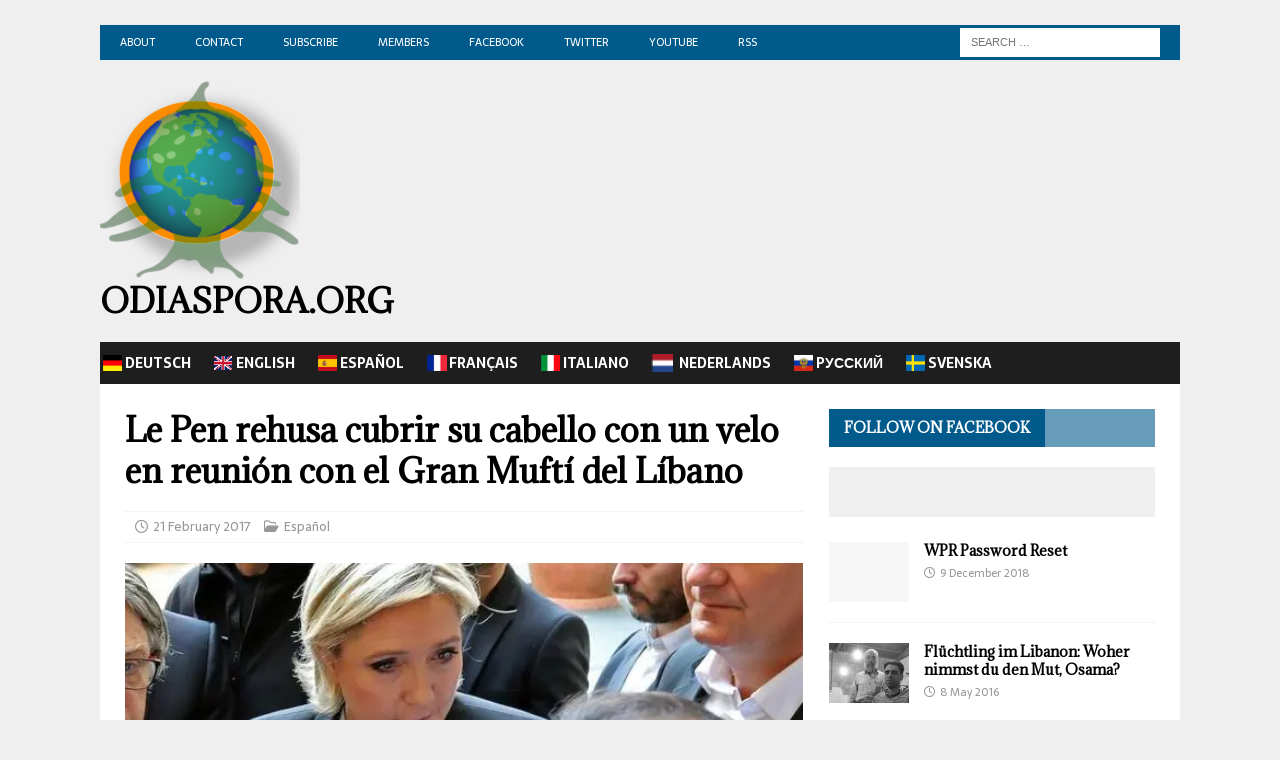

--- FILE ---
content_type: text/html; charset=UTF-8
request_url: https://odiaspora.org/le-pen-rehusa-cubrir-su-cabello-con-un-velo-en-reunion-con-el-gran-mufti-del-libano/
body_size: 21186
content:
<!DOCTYPE html>
<html class="no-js mh-one-sb" lang="en-US">
<head>
<meta charset="UTF-8">
<meta name="viewport" content="width=device-width, initial-scale=1.0">
<link rel="profile" href="http://gmpg.org/xfn/11" />
<title>Le Pen rehusa cubrir su cabello con un velo en reunión con el Gran Muftí del Líbano &#8211; odiaspora.org</title>
<meta name='robots' content='max-image-preview:large' />
<link rel='dns-prefetch' href='//stats.wp.com' />
<link rel='dns-prefetch' href='//fonts.googleapis.com' />
<link rel='dns-prefetch' href='//jetpack.wordpress.com' />
<link rel='dns-prefetch' href='//s0.wp.com' />
<link rel='dns-prefetch' href='//public-api.wordpress.com' />
<link rel='dns-prefetch' href='//0.gravatar.com' />
<link rel='dns-prefetch' href='//1.gravatar.com' />
<link rel='dns-prefetch' href='//2.gravatar.com' />
<link rel='dns-prefetch' href='//widgets.wp.com' />
<link rel='dns-prefetch' href='//v0.wordpress.com' />
<link rel='preconnect' href='//i0.wp.com' />
<link rel='preconnect' href='//c0.wp.com' />
<link rel="alternate" type="application/rss+xml" title="odiaspora.org &raquo; Feed" href="https://odiaspora.org/feed/" />
<link rel="alternate" type="application/rss+xml" title="odiaspora.org &raquo; Comments Feed" href="https://odiaspora.org/comments/feed/" />
<link rel="alternate" title="oEmbed (JSON)" type="application/json+oembed" href="https://odiaspora.org/wp-json/oembed/1.0/embed?url=https%3A%2F%2Fodiaspora.org%2Fle-pen-rehusa-cubrir-su-cabello-con-un-velo-en-reunion-con-el-gran-mufti-del-libano%2F" />
<link rel="alternate" title="oEmbed (XML)" type="text/xml+oembed" href="https://odiaspora.org/wp-json/oembed/1.0/embed?url=https%3A%2F%2Fodiaspora.org%2Fle-pen-rehusa-cubrir-su-cabello-con-un-velo-en-reunion-con-el-gran-mufti-del-libano%2F&#038;format=xml" />
<style id='wp-img-auto-sizes-contain-inline-css' type='text/css'>
img:is([sizes=auto i],[sizes^="auto," i]){contain-intrinsic-size:3000px 1500px}
/*# sourceURL=wp-img-auto-sizes-contain-inline-css */
</style>
<link rel='stylesheet' id='jetpack_related-posts-css' href='https://c0.wp.com/p/jetpack/15.4/modules/related-posts/related-posts.css' type='text/css' media='all' />
<style id='wp-emoji-styles-inline-css' type='text/css'>

	img.wp-smiley, img.emoji {
		display: inline !important;
		border: none !important;
		box-shadow: none !important;
		height: 1em !important;
		width: 1em !important;
		margin: 0 0.07em !important;
		vertical-align: -0.1em !important;
		background: none !important;
		padding: 0 !important;
	}
/*# sourceURL=wp-emoji-styles-inline-css */
</style>
<style id='wp-block-library-inline-css' type='text/css'>
:root{--wp-block-synced-color:#7a00df;--wp-block-synced-color--rgb:122,0,223;--wp-bound-block-color:var(--wp-block-synced-color);--wp-editor-canvas-background:#ddd;--wp-admin-theme-color:#007cba;--wp-admin-theme-color--rgb:0,124,186;--wp-admin-theme-color-darker-10:#006ba1;--wp-admin-theme-color-darker-10--rgb:0,107,160.5;--wp-admin-theme-color-darker-20:#005a87;--wp-admin-theme-color-darker-20--rgb:0,90,135;--wp-admin-border-width-focus:2px}@media (min-resolution:192dpi){:root{--wp-admin-border-width-focus:1.5px}}.wp-element-button{cursor:pointer}:root .has-very-light-gray-background-color{background-color:#eee}:root .has-very-dark-gray-background-color{background-color:#313131}:root .has-very-light-gray-color{color:#eee}:root .has-very-dark-gray-color{color:#313131}:root .has-vivid-green-cyan-to-vivid-cyan-blue-gradient-background{background:linear-gradient(135deg,#00d084,#0693e3)}:root .has-purple-crush-gradient-background{background:linear-gradient(135deg,#34e2e4,#4721fb 50%,#ab1dfe)}:root .has-hazy-dawn-gradient-background{background:linear-gradient(135deg,#faaca8,#dad0ec)}:root .has-subdued-olive-gradient-background{background:linear-gradient(135deg,#fafae1,#67a671)}:root .has-atomic-cream-gradient-background{background:linear-gradient(135deg,#fdd79a,#004a59)}:root .has-nightshade-gradient-background{background:linear-gradient(135deg,#330968,#31cdcf)}:root .has-midnight-gradient-background{background:linear-gradient(135deg,#020381,#2874fc)}:root{--wp--preset--font-size--normal:16px;--wp--preset--font-size--huge:42px}.has-regular-font-size{font-size:1em}.has-larger-font-size{font-size:2.625em}.has-normal-font-size{font-size:var(--wp--preset--font-size--normal)}.has-huge-font-size{font-size:var(--wp--preset--font-size--huge)}.has-text-align-center{text-align:center}.has-text-align-left{text-align:left}.has-text-align-right{text-align:right}.has-fit-text{white-space:nowrap!important}#end-resizable-editor-section{display:none}.aligncenter{clear:both}.items-justified-left{justify-content:flex-start}.items-justified-center{justify-content:center}.items-justified-right{justify-content:flex-end}.items-justified-space-between{justify-content:space-between}.screen-reader-text{border:0;clip-path:inset(50%);height:1px;margin:-1px;overflow:hidden;padding:0;position:absolute;width:1px;word-wrap:normal!important}.screen-reader-text:focus{background-color:#ddd;clip-path:none;color:#444;display:block;font-size:1em;height:auto;left:5px;line-height:normal;padding:15px 23px 14px;text-decoration:none;top:5px;width:auto;z-index:100000}html :where(.has-border-color){border-style:solid}html :where([style*=border-top-color]){border-top-style:solid}html :where([style*=border-right-color]){border-right-style:solid}html :where([style*=border-bottom-color]){border-bottom-style:solid}html :where([style*=border-left-color]){border-left-style:solid}html :where([style*=border-width]){border-style:solid}html :where([style*=border-top-width]){border-top-style:solid}html :where([style*=border-right-width]){border-right-style:solid}html :where([style*=border-bottom-width]){border-bottom-style:solid}html :where([style*=border-left-width]){border-left-style:solid}html :where(img[class*=wp-image-]){height:auto;max-width:100%}:where(figure){margin:0 0 1em}html :where(.is-position-sticky){--wp-admin--admin-bar--position-offset:var(--wp-admin--admin-bar--height,0px)}@media screen and (max-width:600px){html :where(.is-position-sticky){--wp-admin--admin-bar--position-offset:0px}}

/*# sourceURL=wp-block-library-inline-css */
</style><style id='global-styles-inline-css' type='text/css'>
:root{--wp--preset--aspect-ratio--square: 1;--wp--preset--aspect-ratio--4-3: 4/3;--wp--preset--aspect-ratio--3-4: 3/4;--wp--preset--aspect-ratio--3-2: 3/2;--wp--preset--aspect-ratio--2-3: 2/3;--wp--preset--aspect-ratio--16-9: 16/9;--wp--preset--aspect-ratio--9-16: 9/16;--wp--preset--color--black: #000000;--wp--preset--color--cyan-bluish-gray: #abb8c3;--wp--preset--color--white: #ffffff;--wp--preset--color--pale-pink: #f78da7;--wp--preset--color--vivid-red: #cf2e2e;--wp--preset--color--luminous-vivid-orange: #ff6900;--wp--preset--color--luminous-vivid-amber: #fcb900;--wp--preset--color--light-green-cyan: #7bdcb5;--wp--preset--color--vivid-green-cyan: #00d084;--wp--preset--color--pale-cyan-blue: #8ed1fc;--wp--preset--color--vivid-cyan-blue: #0693e3;--wp--preset--color--vivid-purple: #9b51e0;--wp--preset--gradient--vivid-cyan-blue-to-vivid-purple: linear-gradient(135deg,rgb(6,147,227) 0%,rgb(155,81,224) 100%);--wp--preset--gradient--light-green-cyan-to-vivid-green-cyan: linear-gradient(135deg,rgb(122,220,180) 0%,rgb(0,208,130) 100%);--wp--preset--gradient--luminous-vivid-amber-to-luminous-vivid-orange: linear-gradient(135deg,rgb(252,185,0) 0%,rgb(255,105,0) 100%);--wp--preset--gradient--luminous-vivid-orange-to-vivid-red: linear-gradient(135deg,rgb(255,105,0) 0%,rgb(207,46,46) 100%);--wp--preset--gradient--very-light-gray-to-cyan-bluish-gray: linear-gradient(135deg,rgb(238,238,238) 0%,rgb(169,184,195) 100%);--wp--preset--gradient--cool-to-warm-spectrum: linear-gradient(135deg,rgb(74,234,220) 0%,rgb(151,120,209) 20%,rgb(207,42,186) 40%,rgb(238,44,130) 60%,rgb(251,105,98) 80%,rgb(254,248,76) 100%);--wp--preset--gradient--blush-light-purple: linear-gradient(135deg,rgb(255,206,236) 0%,rgb(152,150,240) 100%);--wp--preset--gradient--blush-bordeaux: linear-gradient(135deg,rgb(254,205,165) 0%,rgb(254,45,45) 50%,rgb(107,0,62) 100%);--wp--preset--gradient--luminous-dusk: linear-gradient(135deg,rgb(255,203,112) 0%,rgb(199,81,192) 50%,rgb(65,88,208) 100%);--wp--preset--gradient--pale-ocean: linear-gradient(135deg,rgb(255,245,203) 0%,rgb(182,227,212) 50%,rgb(51,167,181) 100%);--wp--preset--gradient--electric-grass: linear-gradient(135deg,rgb(202,248,128) 0%,rgb(113,206,126) 100%);--wp--preset--gradient--midnight: linear-gradient(135deg,rgb(2,3,129) 0%,rgb(40,116,252) 100%);--wp--preset--font-size--small: 13px;--wp--preset--font-size--medium: 20px;--wp--preset--font-size--large: 36px;--wp--preset--font-size--x-large: 42px;--wp--preset--spacing--20: 0.44rem;--wp--preset--spacing--30: 0.67rem;--wp--preset--spacing--40: 1rem;--wp--preset--spacing--50: 1.5rem;--wp--preset--spacing--60: 2.25rem;--wp--preset--spacing--70: 3.38rem;--wp--preset--spacing--80: 5.06rem;--wp--preset--shadow--natural: 6px 6px 9px rgba(0, 0, 0, 0.2);--wp--preset--shadow--deep: 12px 12px 50px rgba(0, 0, 0, 0.4);--wp--preset--shadow--sharp: 6px 6px 0px rgba(0, 0, 0, 0.2);--wp--preset--shadow--outlined: 6px 6px 0px -3px rgb(255, 255, 255), 6px 6px rgb(0, 0, 0);--wp--preset--shadow--crisp: 6px 6px 0px rgb(0, 0, 0);}:where(.is-layout-flex){gap: 0.5em;}:where(.is-layout-grid){gap: 0.5em;}body .is-layout-flex{display: flex;}.is-layout-flex{flex-wrap: wrap;align-items: center;}.is-layout-flex > :is(*, div){margin: 0;}body .is-layout-grid{display: grid;}.is-layout-grid > :is(*, div){margin: 0;}:where(.wp-block-columns.is-layout-flex){gap: 2em;}:where(.wp-block-columns.is-layout-grid){gap: 2em;}:where(.wp-block-post-template.is-layout-flex){gap: 1.25em;}:where(.wp-block-post-template.is-layout-grid){gap: 1.25em;}.has-black-color{color: var(--wp--preset--color--black) !important;}.has-cyan-bluish-gray-color{color: var(--wp--preset--color--cyan-bluish-gray) !important;}.has-white-color{color: var(--wp--preset--color--white) !important;}.has-pale-pink-color{color: var(--wp--preset--color--pale-pink) !important;}.has-vivid-red-color{color: var(--wp--preset--color--vivid-red) !important;}.has-luminous-vivid-orange-color{color: var(--wp--preset--color--luminous-vivid-orange) !important;}.has-luminous-vivid-amber-color{color: var(--wp--preset--color--luminous-vivid-amber) !important;}.has-light-green-cyan-color{color: var(--wp--preset--color--light-green-cyan) !important;}.has-vivid-green-cyan-color{color: var(--wp--preset--color--vivid-green-cyan) !important;}.has-pale-cyan-blue-color{color: var(--wp--preset--color--pale-cyan-blue) !important;}.has-vivid-cyan-blue-color{color: var(--wp--preset--color--vivid-cyan-blue) !important;}.has-vivid-purple-color{color: var(--wp--preset--color--vivid-purple) !important;}.has-black-background-color{background-color: var(--wp--preset--color--black) !important;}.has-cyan-bluish-gray-background-color{background-color: var(--wp--preset--color--cyan-bluish-gray) !important;}.has-white-background-color{background-color: var(--wp--preset--color--white) !important;}.has-pale-pink-background-color{background-color: var(--wp--preset--color--pale-pink) !important;}.has-vivid-red-background-color{background-color: var(--wp--preset--color--vivid-red) !important;}.has-luminous-vivid-orange-background-color{background-color: var(--wp--preset--color--luminous-vivid-orange) !important;}.has-luminous-vivid-amber-background-color{background-color: var(--wp--preset--color--luminous-vivid-amber) !important;}.has-light-green-cyan-background-color{background-color: var(--wp--preset--color--light-green-cyan) !important;}.has-vivid-green-cyan-background-color{background-color: var(--wp--preset--color--vivid-green-cyan) !important;}.has-pale-cyan-blue-background-color{background-color: var(--wp--preset--color--pale-cyan-blue) !important;}.has-vivid-cyan-blue-background-color{background-color: var(--wp--preset--color--vivid-cyan-blue) !important;}.has-vivid-purple-background-color{background-color: var(--wp--preset--color--vivid-purple) !important;}.has-black-border-color{border-color: var(--wp--preset--color--black) !important;}.has-cyan-bluish-gray-border-color{border-color: var(--wp--preset--color--cyan-bluish-gray) !important;}.has-white-border-color{border-color: var(--wp--preset--color--white) !important;}.has-pale-pink-border-color{border-color: var(--wp--preset--color--pale-pink) !important;}.has-vivid-red-border-color{border-color: var(--wp--preset--color--vivid-red) !important;}.has-luminous-vivid-orange-border-color{border-color: var(--wp--preset--color--luminous-vivid-orange) !important;}.has-luminous-vivid-amber-border-color{border-color: var(--wp--preset--color--luminous-vivid-amber) !important;}.has-light-green-cyan-border-color{border-color: var(--wp--preset--color--light-green-cyan) !important;}.has-vivid-green-cyan-border-color{border-color: var(--wp--preset--color--vivid-green-cyan) !important;}.has-pale-cyan-blue-border-color{border-color: var(--wp--preset--color--pale-cyan-blue) !important;}.has-vivid-cyan-blue-border-color{border-color: var(--wp--preset--color--vivid-cyan-blue) !important;}.has-vivid-purple-border-color{border-color: var(--wp--preset--color--vivid-purple) !important;}.has-vivid-cyan-blue-to-vivid-purple-gradient-background{background: var(--wp--preset--gradient--vivid-cyan-blue-to-vivid-purple) !important;}.has-light-green-cyan-to-vivid-green-cyan-gradient-background{background: var(--wp--preset--gradient--light-green-cyan-to-vivid-green-cyan) !important;}.has-luminous-vivid-amber-to-luminous-vivid-orange-gradient-background{background: var(--wp--preset--gradient--luminous-vivid-amber-to-luminous-vivid-orange) !important;}.has-luminous-vivid-orange-to-vivid-red-gradient-background{background: var(--wp--preset--gradient--luminous-vivid-orange-to-vivid-red) !important;}.has-very-light-gray-to-cyan-bluish-gray-gradient-background{background: var(--wp--preset--gradient--very-light-gray-to-cyan-bluish-gray) !important;}.has-cool-to-warm-spectrum-gradient-background{background: var(--wp--preset--gradient--cool-to-warm-spectrum) !important;}.has-blush-light-purple-gradient-background{background: var(--wp--preset--gradient--blush-light-purple) !important;}.has-blush-bordeaux-gradient-background{background: var(--wp--preset--gradient--blush-bordeaux) !important;}.has-luminous-dusk-gradient-background{background: var(--wp--preset--gradient--luminous-dusk) !important;}.has-pale-ocean-gradient-background{background: var(--wp--preset--gradient--pale-ocean) !important;}.has-electric-grass-gradient-background{background: var(--wp--preset--gradient--electric-grass) !important;}.has-midnight-gradient-background{background: var(--wp--preset--gradient--midnight) !important;}.has-small-font-size{font-size: var(--wp--preset--font-size--small) !important;}.has-medium-font-size{font-size: var(--wp--preset--font-size--medium) !important;}.has-large-font-size{font-size: var(--wp--preset--font-size--large) !important;}.has-x-large-font-size{font-size: var(--wp--preset--font-size--x-large) !important;}
/*# sourceURL=global-styles-inline-css */
</style>

<style id='classic-theme-styles-inline-css' type='text/css'>
/*! This file is auto-generated */
.wp-block-button__link{color:#fff;background-color:#32373c;border-radius:9999px;box-shadow:none;text-decoration:none;padding:calc(.667em + 2px) calc(1.333em + 2px);font-size:1.125em}.wp-block-file__button{background:#32373c;color:#fff;text-decoration:none}
/*# sourceURL=/wp-includes/css/classic-themes.min.css */
</style>
<link rel='stylesheet' id='mh-google-fonts-css' href='https://fonts.googleapis.com/css?family=Sarala:300,400,400italic,600,700%7cAdamina:300,400,400italic,600,700' type='text/css' media='all' />
<link rel='stylesheet' id='mh-font-awesome-css' href='https://odiaspora.org/wp-content/themes/mh-magazine/includes/core/assets/css/font-awesome.min.css' type='text/css' media='all' />
<link rel='stylesheet' id='mh-magazine-css' href='https://odiaspora.org/wp-content/themes/mh-magazine/style.css?ver=5.0.4' type='text/css' media='all' />
<link rel='stylesheet' id='jetpack_likes-css' href='https://c0.wp.com/p/jetpack/15.4/modules/likes/style.css' type='text/css' media='all' />
<link rel='stylesheet' id='sharedaddy-css' href='https://c0.wp.com/p/jetpack/15.4/modules/sharedaddy/sharing.css' type='text/css' media='all' />
<link rel='stylesheet' id='social-logos-css' href='https://c0.wp.com/p/jetpack/15.4/_inc/social-logos/social-logos.min.css' type='text/css' media='all' />
<script type="text/javascript" id="jetpack_related-posts-js-extra">
/* <![CDATA[ */
var related_posts_js_options = {"post_heading":"h4"};
//# sourceURL=jetpack_related-posts-js-extra
/* ]]> */
</script>
<script type="text/javascript" src="https://c0.wp.com/p/jetpack/15.4/_inc/build/related-posts/related-posts.min.js" id="jetpack_related-posts-js"></script>
<script type="text/javascript" src="https://c0.wp.com/c/6.9/wp-includes/js/jquery/jquery.min.js" id="jquery-core-js"></script>
<script type="text/javascript" src="https://c0.wp.com/c/6.9/wp-includes/js/jquery/jquery-migrate.min.js" id="jquery-migrate-js"></script>
<script type="text/javascript" id="mh-scripts-js-extra">
/* <![CDATA[ */
var mh = {"text":{"toggle_menu":"Toggle Menu"}};
//# sourceURL=mh-scripts-js-extra
/* ]]> */
</script>
<script type="text/javascript" src="https://odiaspora.org/wp-content/themes/mh-magazine/includes/core/assets/js/scripts.js?ver=5.0.4" id="mh-scripts-js"></script>
<link rel="https://api.w.org/" href="https://odiaspora.org/wp-json/" /><link rel="alternate" title="JSON" type="application/json" href="https://odiaspora.org/wp-json/wp/v2/posts/21064" /><link rel="EditURI" type="application/rsd+xml" title="RSD" href="https://odiaspora.org/xmlrpc.php?rsd" />

<link rel="canonical" href="https://odiaspora.org/le-pen-rehusa-cubrir-su-cabello-con-un-velo-en-reunion-con-el-gran-mufti-del-libano/" />
<link rel='shortlink' href='https://wp.me/pcJRO0-5tK' />
	<style>img#wpstats{display:none}</style>
		<!--[if lt IE 9]>
<script src="https://odiaspora.org/wp-content/themes/mh-magazine/js/css3-mediaqueries.js"></script>
<![endif]-->
<!--[if lt IE 9]>
<script src="https://odiaspora.org/wp-content/themes/mh-magazine/js/css3-mediaqueries.js"></script>
<![endif]-->
<style type="text/css">
.mh-navigation li:hover, .mh-navigation ul li:hover > ul, .mh-main-nav-wrap, .mh-main-nav, .mh-social-nav li a:hover, .entry-tags li, .mh-slider-caption, .mh-widget-layout8 .mh-widget-title .mh-footer-widget-title-inner, .mh-widget-col-1 .mh-slider-caption, .mh-widget-col-1 .mh-posts-lineup-caption, .mh-carousel-layout1, .mh-spotlight-widget, .mh-social-widget li a, .mh-author-bio-widget, .mh-footer-widget .mh-tab-comment-excerpt, .mh-nip-item:hover .mh-nip-overlay, .mh-widget .tagcloud a, .mh-footer-widget .tagcloud a, .mh-footer, .mh-copyright-wrap, input[type=submit]:hover, #infinite-handle span:hover { background: #1f1e1e; }
.mh-extra-nav-bg { background: rgba(31, 30, 30, 0.2); }
.mh-slider-caption, .mh-posts-stacked-title, .mh-posts-lineup-caption { background: #1f1e1e; background: rgba(31, 30, 30, 0.8); }
@media screen and (max-width: 900px) { #mh-mobile .mh-slider-caption, #mh-mobile .mh-posts-lineup-caption { background: rgba(31, 30, 30, 1); } }
.slicknav_menu, .slicknav_nav ul, #mh-mobile .mh-footer-widget .mh-posts-stacked-overlay { border-color: #1f1e1e; }
.mh-copyright, .mh-copyright a { color: #fff; }
.mh-widget-layout4 .mh-widget-title { background: #005a8c; background: rgba(0, 90, 140, 0.6); }
.mh-preheader, .mh-wide-layout .mh-subheader, .mh-ticker-title, .mh-main-nav li:hover, .mh-footer-nav, .slicknav_menu, .slicknav_btn, .slicknav_nav .slicknav_item:hover, .slicknav_nav a:hover, .mh-back-to-top, .mh-subheading, .entry-tags .fa, .entry-tags li:hover, .mh-widget-layout2 .mh-widget-title, .mh-widget-layout4 .mh-widget-title-inner, .mh-widget-layout4 .mh-footer-widget-title, .mh-widget-layout5 .mh-widget-title-inner, .mh-widget-layout6 .mh-widget-title, #mh-mobile .flex-control-paging li a.flex-active, .mh-image-caption, .mh-carousel-layout1 .mh-carousel-caption, .mh-tab-button.active, .mh-tab-button.active:hover, .mh-footer-widget .mh-tab-button.active, .mh-social-widget li:hover a, .mh-footer-widget .mh-social-widget li a, .mh-footer-widget .mh-author-bio-widget, .tagcloud a:hover, .mh-widget .tagcloud a:hover, .mh-footer-widget .tagcloud a:hover, .mh-posts-stacked-item .mh-meta, .page-numbers:hover, .mh-loop-pagination .current, .mh-comments-pagination .current, .pagelink, a:hover .pagelink, input[type=submit], #infinite-handle span { background: #005a8c; }
.mh-main-nav-wrap .slicknav_nav ul, blockquote, .mh-widget-layout1 .mh-widget-title, .mh-widget-layout3 .mh-widget-title, .mh-widget-layout5 .mh-widget-title, .mh-widget-layout8 .mh-widget-title:after, #mh-mobile .mh-slider-caption, .mh-carousel-layout1, .mh-spotlight-widget, .mh-author-bio-widget, .mh-author-bio-title, .mh-author-bio-image-frame, .mh-video-widget, .mh-tab-buttons, textarea:hover, input[type=text]:hover, input[type=email]:hover, input[type=tel]:hover, input[type=url]:hover { border-color: #005a8c; }
.mh-header-tagline, .mh-dropcap, .mh-carousel-layout1 .flex-direction-nav a, .mh-carousel-layout2 .mh-carousel-caption, .mh-posts-digest-small-category, .mh-posts-lineup-more, .bypostauthor .fn:after, .mh-comment-list .comment-reply-link:before, #respond #cancel-comment-reply-link:before { color: #005a8c; }
.mh-subheader, .page-numbers, a .pagelink, .mh-widget-layout3 .mh-widget-title, .mh-widget .search-form, .mh-tab-button, .mh-tab-content, .mh-nip-widget, .mh-magazine-facebook-page-widget, .mh-social-widget, .mh-posts-horizontal-widget, .mh-ad-spot, .mh-info-spot { background: #efefef; }
.mh-tab-post-item { border-color: rgba(255, 255, 255, 0.3); }
.mh-tab-comment-excerpt { background: rgba(255, 255, 255, 0.6); }
.mh-header-nav-bottom li a, .mh-social-nav-bottom .fa-mh-social, .mh-boxed-layout .mh-ticker-item-bottom a, .mh-header-date-bottom, .page-numbers, a .pagelink, .mh-widget-layout3 .mh-widget-title, .mh-widget-layout3 .mh-widget-title a, .mh-tabbed-widget, .mh-tabbed-widget a, .mh-posts-horizontal-title a { color: #196604; }
.entry-content a { color: #005a8c; }
a:hover, .entry-content a:hover, #respond a:hover, #respond #cancel-comment-reply-link:hover, #respond .logged-in-as a:hover, .mh-comment-list .comment-meta a:hover, .mh-ping-list .mh-ping-item a:hover, .mh-meta a:hover, .mh-breadcrumb a:hover, .mh-tabbed-widget a:hover { color: #005a8c; }
</style>
<style type="text/css">
h1, h2, h3, h4, h5, h6, .mh-custom-posts-small-title { font-family: "Adamina", serif; }
body { font-family: "Sarala", sans-serif; }
</style>
<style type="text/css" id="custom-background-css">
body.custom-background { background-color: #efefef; }
</style>
	
<!-- Jetpack Open Graph Tags -->
<meta property="og:type" content="article" />
<meta property="og:title" content="Le Pen rehusa cubrir su cabello con un velo en reunión con el Gran Muftí del Líbano" />
<meta property="og:url" content="https://odiaspora.org/le-pen-rehusa-cubrir-su-cabello-con-un-velo-en-reunion-con-el-gran-mufti-del-libano/" />
<meta property="og:description" content="Beirut, 21 feb (PL) La ultraderechista francesa Marine Le Pen tuvo que anular hoy una reunión con el Gran Muftí (máxima autoridad islámica sunnita de El Líbano), jeque Abdullatif Deryan, tras rehus…" />
<meta property="article:published_time" content="2017-02-21T14:04:58+00:00" />
<meta property="article:modified_time" content="2021-01-18T19:29:47+00:00" />
<meta property="og:site_name" content="odiaspora.org" />
<meta property="og:image" content="https://i0.wp.com/odiaspora.org/wp-content/uploads/2017/02/LEPEN-MARINE-kQHF-620x349%40abc-1.jpg?fit=620%2C349&#038;ssl=1" />
<meta property="og:image:width" content="620" />
<meta property="og:image:height" content="349" />
<meta property="og:image:alt" content="" />
<meta property="og:locale" content="en_US" />
<meta name="twitter:site" content="@Odiaspora_org" />
<meta name="twitter:text:title" content="Le Pen rehusa cubrir su cabello con un velo en reunión con el Gran Muftí del Líbano" />
<meta name="twitter:image" content="https://i0.wp.com/odiaspora.org/wp-content/uploads/2017/02/LEPEN-MARINE-kQHF-620x349%40abc-1.jpg?fit=620%2C349&#038;ssl=1&#038;w=640" />
<meta name="twitter:card" content="summary_large_image" />

<!-- End Jetpack Open Graph Tags -->
<link rel="icon" href="https://i0.wp.com/odiaspora.org/wp-content/uploads/2021/01/cropped-logo512-1.png?fit=32%2C32&#038;ssl=1" sizes="32x32" />
<link rel="icon" href="https://i0.wp.com/odiaspora.org/wp-content/uploads/2021/01/cropped-logo512-1.png?fit=192%2C192&#038;ssl=1" sizes="192x192" />
<link rel="apple-touch-icon" href="https://i0.wp.com/odiaspora.org/wp-content/uploads/2021/01/cropped-logo512-1.png?fit=180%2C180&#038;ssl=1" />
<meta name="msapplication-TileImage" content="https://i0.wp.com/odiaspora.org/wp-content/uploads/2021/01/cropped-logo512-1.png?fit=270%2C270&#038;ssl=1" />
		<style type="text/css" id="wp-custom-css">
			.mh-ticker-item-date { display: none; }
.mh-ticker-item-cat { display: none; }
.mh-copyright { text-align: center; }
.mh-main-nav li a { padding: 10px 20px; border-left: 0px solid rgba(255, 255, 255, 0.1); }
.mh-site-logo { padding: 20px 0; }
.mh-site-logo img { height: 200px; width: 200px; }

.iconsvenska {
background-image: url('https://odiaspora.org/wp-content/uploads/2021/02/iconsvenska.png');
background-size: 20%;
background-repeat: no-repeat;
background-position: left;
padding-left: 5px;
}

.iconitaliano {
background-image: url('https://odiaspora.org/wp-content/uploads/2021/02/iconitaly.png');
background-size: 20%;
background-repeat: no-repeat;
background-position: left;
padding-left: 5px;
}

.icongermany {
background-image: url('https://odiaspora.org/wp-content/uploads/2021/02/icongermany.png'); background-size: 20%;
background-repeat: no-repeat;
background-position: left;
padding-left: 5px;
}

.iconspain {
background-image: url('https://odiaspora.org/wp-content/uploads/2021/02/iconspain.png');
background-size: 20%;
background-repeat: no-repeat;
background-position: left;
padding-left: 5px;
}

.iconenglish {
background-image: url('https://odiaspora.org/wp-content/uploads/2021/02/iconenglish.png');
background-size: 20%;
background-repeat: no-repeat;
background-position: left;
padding-left: 5px;
}

.iconfrench {
background-image: url('https://odiaspora.org/wp-content/uploads/2021/02/iconfrench.png');
background-size: 20%;
background-repeat: no-repeat;
background-position: left;
padding-left: 5px;
}

.iconrussia {
background-image: url('https://odiaspora.org/wp-content/uploads/2021/02/iconrussia.png');
background-size: 20%;
background-repeat: no-repeat;
background-position: left;
padding-left: 5px;
}

.iconnederland {
background-image: url('https://odiaspora.org/wp-content/uploads/2022/06/iconnederland-e.png');
background-size: 17%;
background-repeat: no-repeat;
background-position: left;
padding-left: 10px;
}
		</style>
		<link rel='stylesheet' id='jetpack-top-posts-widget-css' href='https://c0.wp.com/p/jetpack/15.4/modules/widgets/top-posts/style.css' type='text/css' media='all' />
</head>
<body id="mh-mobile" class="wp-singular post-template-default single single-post postid-21064 single-format-standard custom-background wp-custom-logo wp-theme-mh-magazine mh-boxed-layout mh-right-sb mh-loop-layout4 mh-widget-layout4 mh-header-transparent" itemscope="itemscope" itemtype="https://schema.org/WebPage">
<div class="mh-container mh-container-outer">
<div class="mh-header-nav-mobile clearfix"></div>
	<div class="mh-preheader">
		<div class="mh-container mh-container-inner mh-row clearfix">
							<div class="mh-header-bar-content mh-header-bar-top-left mh-col-2-3 clearfix">
											<nav class="mh-navigation mh-header-nav mh-header-nav-top clearfix" itemscope="itemscope" itemtype="https://schema.org/SiteNavigationElement">
							<div class="menu-topmenu-container"><ul id="menu-topmenu" class="menu"><li id="menu-item-51801" class="menu-item menu-item-type-post_type menu-item-object-page menu-item-51801"><a href="https://odiaspora.org/about/">About</a></li>
<li id="menu-item-51233" class="menu-item menu-item-type-post_type menu-item-object-page menu-item-51233"><a href="https://odiaspora.org/?page_id=51231">Contact</a></li>
<li id="menu-item-51284" class="menu-item menu-item-type-post_type menu-item-object-page menu-item-51284"><a href="https://odiaspora.org/subscribe/">Subscribe</a></li>
<li id="menu-item-54655" class="menu-item menu-item-type-post_type menu-item-object-page menu-item-54655"><a href="https://odiaspora.org/members/">Members</a></li>
<li id="menu-item-57188" class="menu-item menu-item-type-custom menu-item-object-custom menu-item-57188"><a href="https://facebook.com/odiaspora.org">Facebook</a></li>
<li id="menu-item-57187" class="menu-item menu-item-type-custom menu-item-object-custom menu-item-57187"><a href="https://twitter.com/odiaspora_org">Twitter</a></li>
<li id="menu-item-57189" class="menu-item menu-item-type-custom menu-item-object-custom menu-item-57189"><a href="https://www.youtube.com/channel/UCBYQ2sLmcOwEyabpdbrUm4w/videos">YouTube</a></li>
<li id="menu-item-57186" class="menu-item menu-item-type-custom menu-item-object-custom menu-item-57186"><a href="https://odiaspora.org/feed/?customize_changeset_uuid=63b45204-69a4-45dd-8da6-197fcb175568&#038;customize_autosaved=on&#038;customize_theme=mh-magazine&#038;customize_messenger_channel=preview-6">RSS</a></li>
</ul></div>						</nav>
									</div>
										<div class="mh-header-bar-content mh-header-bar-top-right mh-col-1-3 clearfix">
											<aside class="mh-header-search mh-header-search-top">
							<form role="search" method="get" class="search-form" action="https://odiaspora.org/">
				<label>
					<span class="screen-reader-text">Search for:</span>
					<input type="search" class="search-field" placeholder="Search &hellip;" value="" name="s" />
				</label>
				<input type="submit" class="search-submit" value="Search" />
			</form>						</aside>
									</div>
					</div>
	</div>
<header class="mh-header" itemscope="itemscope" itemtype="https://schema.org/WPHeader">
	<div class="mh-container mh-container-inner clearfix">
	   <div class="mh-custom-header clearfix">
<div class="mh-header-columns mh-row clearfix">
<div class="mh-col-1-1 mh-site-identity">
<div class="mh-site-logo" role="banner" itemscope="itemscope" itemtype="https://schema.org/Brand">
<a href="https://odiaspora.org/" class="custom-logo-link" rel="home"><img width="300" height="300" src="https://i0.wp.com/odiaspora.org/wp-content/uploads/2021/01/cropped-logo512-e1656170362120.png?fit=300%2C300&amp;ssl=1" class="custom-logo" alt="odiaspora.org" decoding="async" fetchpriority="high" srcset="https://i0.wp.com/odiaspora.org/wp-content/uploads/2021/01/cropped-logo512-e1656170362120.png?w=300&amp;ssl=1 300w, https://i0.wp.com/odiaspora.org/wp-content/uploads/2021/01/cropped-logo512-e1656170362120.png?resize=250%2C250&amp;ssl=1 250w, https://i0.wp.com/odiaspora.org/wp-content/uploads/2021/01/cropped-logo512-e1656170362120.png?resize=150%2C150&amp;ssl=1 150w" sizes="(max-width: 300px) 100vw, 300px" data-attachment-id="51194" data-permalink="https://odiaspora.org/cropped-logo512-png/" data-orig-file="https://i0.wp.com/odiaspora.org/wp-content/uploads/2021/01/cropped-logo512-e1656170362120.png?fit=300%2C300&amp;ssl=1" data-orig-size="300,300" data-comments-opened="0" data-image-meta="{&quot;aperture&quot;:&quot;0&quot;,&quot;credit&quot;:&quot;&quot;,&quot;camera&quot;:&quot;&quot;,&quot;caption&quot;:&quot;&quot;,&quot;created_timestamp&quot;:&quot;0&quot;,&quot;copyright&quot;:&quot;&quot;,&quot;focal_length&quot;:&quot;0&quot;,&quot;iso&quot;:&quot;0&quot;,&quot;shutter_speed&quot;:&quot;0&quot;,&quot;title&quot;:&quot;&quot;,&quot;orientation&quot;:&quot;0&quot;}" data-image-title="cropped-logo512.png" data-image-description="&lt;p&gt;https://odiaspora.org/wp-content/uploads/2021/01/cropped-logo512.png&lt;/p&gt;
" data-image-caption="" data-medium-file="https://i0.wp.com/odiaspora.org/wp-content/uploads/2021/01/cropped-logo512-e1656170362120.png?fit=250%2C250&amp;ssl=1" data-large-file="https://i0.wp.com/odiaspora.org/wp-content/uploads/2021/01/cropped-logo512-e1656170362120.png?fit=300%2C300&amp;ssl=1" /></a><div class="mh-header-text">
<a class="mh-header-text-link" href="https://odiaspora.org/" title="odiaspora.org" rel="home">
<h2 class="mh-header-title">odiaspora.org</h2>
</a>
</div>
</div>
</div>
</div>
</div>
	</div>
	<div class="mh-main-nav-wrap">
		<nav class="mh-navigation mh-main-nav mh-container mh-container-inner clearfix" itemscope="itemscope" itemtype="https://schema.org/SiteNavigationElement">
			<div class="menu-languages-container"><ul id="menu-languages" class="menu"><li id="menu-item-51348" class="icongermany menu-item menu-item-type-taxonomy menu-item-object-category menu-item-51348"><a href="https://odiaspora.org/category/deutsch/">Deutsch</a></li>
<li id="menu-item-51349" class="iconenglish menu-item menu-item-type-taxonomy menu-item-object-category menu-item-51349"><a href="https://odiaspora.org/category/english/">English</a></li>
<li id="menu-item-51350" class="iconspain menu-item menu-item-type-taxonomy menu-item-object-category current-post-ancestor current-menu-parent current-post-parent menu-item-51350"><a href="https://odiaspora.org/category/espanol/">Español</a></li>
<li id="menu-item-51351" class="iconfrench menu-item menu-item-type-taxonomy menu-item-object-category menu-item-51351"><a href="https://odiaspora.org/category/francais/">Français</a></li>
<li id="menu-item-51352" class="iconitaliano menu-item menu-item-type-taxonomy menu-item-object-category menu-item-51352"><a href="https://odiaspora.org/category/italiano/">Italiano</a></li>
<li id="menu-item-51353" class="iconnederland menu-item menu-item-type-taxonomy menu-item-object-category menu-item-51353"><a href="https://odiaspora.org/category/nederlands/">Nederlands</a></li>
<li id="menu-item-51354" class="iconrussia menu-item menu-item-type-taxonomy menu-item-object-category menu-item-51354"><a href="https://odiaspora.org/category/%d1%80%d1%83%d1%81%d1%81%d0%ba%d0%b8%d0%b9/">Pусский</a></li>
<li id="menu-item-51355" class="iconsvenska menu-item menu-item-type-taxonomy menu-item-object-category menu-item-51355"><a href="https://odiaspora.org/category/svenska/">Svenska</a></li>
</ul></div>		</nav>
	</div>
	</header>
<div class="mh-wrapper clearfix">
	<div class="mh-main clearfix">
		<div id="main-content" class="mh-content" role="main" itemprop="mainContentOfPage"><article id="post-21064" class="post-21064 post type-post status-publish format-standard has-post-thumbnail hentry category-espanol tag-espanol">
	<header class="entry-header clearfix"><h1 class="entry-title">Le Pen rehusa cubrir su cabello con un velo en reunión con el Gran Muftí del Líbano</h1><div class="mh-meta entry-meta">
<span class="entry-meta-date updated"><i class="far fa-clock"></i><a href="https://odiaspora.org/2017/02/">21 February 2017</a></span>
<span class="entry-meta-categories"><i class="far fa-folder-open"></i><a href="https://odiaspora.org/category/espanol/" rel="category tag">Español</a></span>
</div>
	</header>
		<div class="entry-content clearfix">
<figure class="entry-thumbnail">
<img width="620" height="349" src="https://i0.wp.com/odiaspora.org/wp-content/uploads/2017/02/LEPEN-MARINE-kQHF-620x349%40abc-1.jpg?resize=620%2C349&amp;ssl=1" class="attachment-mh-magazine-content size-mh-magazine-content wp-post-image" alt="" title="LEPEN-MARINE-kQHF--620x349@abc" loading="eager" decoding="async" data-attachment-id="21065" data-permalink="https://odiaspora.org/le-pen-rehusa-cubrir-su-cabello-con-un-velo-en-reunion-con-el-gran-mufti-del-libano/lepen-marine-kqhf-620x349abc-2/" data-orig-file="https://i0.wp.com/odiaspora.org/wp-content/uploads/2017/02/LEPEN-MARINE-kQHF-620x349%40abc-1.jpg?fit=620%2C349&amp;ssl=1" data-orig-size="620,349" data-comments-opened="0" data-image-meta="{&quot;aperture&quot;:&quot;0&quot;,&quot;credit&quot;:&quot;&quot;,&quot;camera&quot;:&quot;&quot;,&quot;caption&quot;:&quot;&quot;,&quot;created_timestamp&quot;:&quot;0&quot;,&quot;copyright&quot;:&quot;&quot;,&quot;focal_length&quot;:&quot;0&quot;,&quot;iso&quot;:&quot;0&quot;,&quot;shutter_speed&quot;:&quot;0&quot;,&quot;title&quot;:&quot;&quot;,&quot;orientation&quot;:&quot;0&quot;}" data-image-title="LEPEN-MARINE-kQHF&amp;#8211;620&amp;#215;349@abc" data-image-description="" data-image-caption="" data-medium-file="https://i0.wp.com/odiaspora.org/wp-content/uploads/2017/02/LEPEN-MARINE-kQHF-620x349%40abc-1.jpg?fit=250%2C141&amp;ssl=1" data-large-file="https://i0.wp.com/odiaspora.org/wp-content/uploads/2017/02/LEPEN-MARINE-kQHF-620x349%40abc-1.jpg?fit=620%2C349&amp;ssl=1" />
</figure>
<div class="mh-social-top">
<div class="mh-share-buttons clearfix">
	<a class="mh-facebook" href="#" onclick="window.open('https://www.facebook.com/sharer.php?u=https%3A%2F%2Fodiaspora.org%2Fle-pen-rehusa-cubrir-su-cabello-con-un-velo-en-reunion-con-el-gran-mufti-del-libano%2F&t=Le+Pen+rehusa+cubrir+su+cabello+con+un+velo+en+reuni%C3%B3n+con+el+Gran+Muft%C3%AD+del+L%C3%ADbano', 'facebookShare', 'width=626,height=436'); return false;" title="Share on Facebook">
		<span class="mh-share-button"><i class="fab fa-facebook-f"></i></span>
	</a>
	<a class="mh-twitter" href="#" onclick="window.open('https://twitter.com/share?text=Le+Pen+rehusa+cubrir+su+cabello+con+un+velo+en+reuni%C3%B3n+con+el+Gran+Muft%C3%AD+del+L%C3%ADbano:&url=https%3A%2F%2Fodiaspora.org%2Fle-pen-rehusa-cubrir-su-cabello-con-un-velo-en-reunion-con-el-gran-mufti-del-libano%2F', 'twitterShare', 'width=626,height=436'); return false;" title="Tweet This Post">
		<span class="mh-share-button"><i class="fab fa-x-twitter"></i></span>
	</a>
	<a class="mh-linkedin" href="#" onclick="window.open('https://www.linkedin.com/shareArticle?mini=true&url=https%3A%2F%2Fodiaspora.org%2Fle-pen-rehusa-cubrir-su-cabello-con-un-velo-en-reunion-con-el-gran-mufti-del-libano%2F&source=', 'linkedinShare', 'width=626,height=436'); return false;" title="Share on LinkedIn">
		<span class="mh-share-button"><i class="fab fa-linkedin"></i></span>
	</a>
	<a class="mh-pinterest" href="#" onclick="window.open('https://pinterest.com/pin/create/button/?url=https%3A%2F%2Fodiaspora.org%2Fle-pen-rehusa-cubrir-su-cabello-con-un-velo-en-reunion-con-el-gran-mufti-del-libano%2F&media=https://odiaspora.org/wp-content/uploads/2017/02/LEPEN-MARINE-kQHF-620x349@abc-1.jpg&description=Le+Pen+rehusa+cubrir+su+cabello+con+un+velo+en+reuni%C3%B3n+con+el+Gran+Muft%C3%AD+del+L%C3%ADbano', 'pinterestShare', 'width=750,height=350'); return false;" title="Pin This Post">
		<span class="mh-share-button"><i class="fab fa-pinterest"></i></span>
	</a>
	<a class="mh-email" href="mailto:?subject=Le%20Pen%20rehusa%20cubrir%20su%20cabello%20con%20un%20velo%20en%20reuni%C3%B3n%20con%20el%20Gran%20Muft%C3%AD%20del%20L%C3%ADbano&amp;body=https%3A%2F%2Fodiaspora.org%2Fle-pen-rehusa-cubrir-su-cabello-con-un-velo-en-reunion-con-el-gran-mufti-del-libano%2F" title="Send this article to a friend" target="_blank">
		<span class="mh-share-button"><i class="far fa-envelope"></i></span>
	</a>
	<a class="mh-print" href="javascript:window.print()" title="Print this article">
		<span class="mh-share-button"><i class="fas fa-print"></i></span>
	</a>
    <a class="mh-whatsapp" href="#" onclick="window.open('https://api.whatsapp.com/send?phone={phone_number}&text=Le+Pen+rehusa+cubrir+su+cabello+con+un+velo+en+reuni%C3%B3n+con+el+Gran+Muft%C3%AD+del+L%C3%ADbano:&url=https%3A%2F%2Fodiaspora.org%2Fle-pen-rehusa-cubrir-su-cabello-con-un-velo-en-reunion-con-el-gran-mufti-del-libano%2F', 'whatsappShare', 'width=626,height=436'); return false;" title="Share on Whatsapp">
        <span class="mh-share-button"><i class="fab fa-whatsapp"></i></span>
    </a>
	<a class="mh-mastodon" href="#" onclick="window.open('https://mastodonshare.com/share?text=Le+Pen+rehusa+cubrir+su+cabello+con+un+velo+en+reuni%C3%B3n+con+el+Gran+Muft%C3%AD+del+L%C3%ADbano:&url=https%3A%2F%2Fodiaspora.org%2Fle-pen-rehusa-cubrir-su-cabello-con-un-velo-en-reunion-con-el-gran-mufti-del-libano%2F', 'mustodonShare', 'width=626,height=436'); return false;" title="Share On Mastodon">
		<span class="mh-share-button">
			<img src="https://odiaspora.org/wp-content/themes/mh-magazine/includes/core/assets/images/mostadon-logo.png" height="25px" width="20px">
		</span>
	</a>
</div></div>
<p><strong>Beirut, 21 feb (PL) La ultraderechista francesa Marine Le Pen tuvo que anular hoy una reunión con el Gran Muftí (máxima autoridad islámica sunnita de El Líbano), jeque Abdullatif Deryan, tras rehusar cubrir su cabello con un velo.</strong></p>
<p>Le Pen, presidenta del partido ultraconservador Frente Nacional, tenía previsto entrevistarse este martes con el jerarca religioso como parte de los contactos que mantiene en Beirut, cuya visita suscita polémica tras evidenciar ignorancia sobre la naturaleza y los postulados del Islam.</p>
<p>&#8216;No usé ningún velo cuando me reuní con el jeque de Al-Azhar (principal institución islámica sunnita con sede en El Cairo, Egipto)&#8217;, alegó la candidata a la presidencia de Francia al negarse a cubrir su cabello para ser recibida por Deryan, indicó un despacho de la agencia oficial NNA.</p>
<p>La actitud de Le Pen, calificada de irrespetuosa y prepotente por comentaristas televisivos, obligó a que abandonara Dar Al-Fatwa, sede del Gran Muftí, sin cumplir ese punto de su agenda, que ha incluido reuniones con líderes políticos cristianos y con el primer ministro libanés, Saad Hariri.</p>
<p>Como norma, las mujeres -musulmanas o no- deben cubrir su cabeza con un velo cuando acuden a encuentros con altos jerarcas religiosos islámicos.</p>
<p>Precisamente, durante su encuentro ayer con Hariri en el Grand Serail de Beirut, el jefe de gobierno libanés -de credo musulmán sunnita- advirtió a la política gala de abstenerse de asociar su religión (el Islam) con los ataques terroristas que extremistas islámicos han perpetrado en Francia.</p>
<p>&#8216;El peor error sería la amalgama entre el Islam y los musulmanes, de un lado, y el terrorismo del otro&#8217;, puntualizó Hariri a modo de consejo, según un comunicado difundido por su oficina.</p>
<p>El primer ministro, quien la recibió antes que el presidente Michel Aoun, agregó que &#8216;los libaneses y los árabes, como la mayoría del mundo, consideran a Francia patria de los derechos humanos y del estado republicano que no hace distinción étnica, religiosa o de clase entre sus ciudadanos&#8217;.</p>
<p>Además de la malograda reunión con el líder de la comunidad sunnita libanesa, Le Pen tenía previsto este martes dialogar con el patriarca de la Iglesia maronita, cardenal Beshara Rahi, y con el jefe del partido derechista Fuerzas Libanesas, Samir Geagea.</p>
<p>El rival de Le Pen en la carrera hacia El Eliseo, el exministro de Economía Emmanuel Macron, visitó Beirut el 24 de enero y fue recibido por Aoun y Hariri.</p>
<p>Como antigua metrópoli colonial, Francia rigió los destinos del Líbano y Siria durante la mayor parte de la primera mitad del siglo XX, hasta la independencia de ambos países árabes en 1943.</p>
<div class="sharedaddy sd-sharing-enabled"><div class="robots-nocontent sd-block sd-social sd-social-icon sd-sharing"><h3 class="sd-title">Share</h3><div class="sd-content"><ul><li class="share-x"><a rel="nofollow noopener noreferrer"
				data-shared="sharing-x-21064"
				class="share-x sd-button share-icon no-text"
				href="https://odiaspora.org/le-pen-rehusa-cubrir-su-cabello-con-un-velo-en-reunion-con-el-gran-mufti-del-libano/?share=x"
				target="_blank"
				aria-labelledby="sharing-x-21064"
				>
				<span id="sharing-x-21064" hidden>Click to share on X (Opens in new window)</span>
				<span>X</span>
			</a></li><li class="share-facebook"><a rel="nofollow noopener noreferrer"
				data-shared="sharing-facebook-21064"
				class="share-facebook sd-button share-icon no-text"
				href="https://odiaspora.org/le-pen-rehusa-cubrir-su-cabello-con-un-velo-en-reunion-con-el-gran-mufti-del-libano/?share=facebook"
				target="_blank"
				aria-labelledby="sharing-facebook-21064"
				>
				<span id="sharing-facebook-21064" hidden>Click to share on Facebook (Opens in new window)</span>
				<span>Facebook</span>
			</a></li><li class="share-jetpack-whatsapp"><a rel="nofollow noopener noreferrer"
				data-shared="sharing-whatsapp-21064"
				class="share-jetpack-whatsapp sd-button share-icon no-text"
				href="https://odiaspora.org/le-pen-rehusa-cubrir-su-cabello-con-un-velo-en-reunion-con-el-gran-mufti-del-libano/?share=jetpack-whatsapp"
				target="_blank"
				aria-labelledby="sharing-whatsapp-21064"
				>
				<span id="sharing-whatsapp-21064" hidden>Click to share on WhatsApp (Opens in new window)</span>
				<span>WhatsApp</span>
			</a></li><li class="share-telegram"><a rel="nofollow noopener noreferrer"
				data-shared="sharing-telegram-21064"
				class="share-telegram sd-button share-icon no-text"
				href="https://odiaspora.org/le-pen-rehusa-cubrir-su-cabello-con-un-velo-en-reunion-con-el-gran-mufti-del-libano/?share=telegram"
				target="_blank"
				aria-labelledby="sharing-telegram-21064"
				>
				<span id="sharing-telegram-21064" hidden>Click to share on Telegram (Opens in new window)</span>
				<span>Telegram</span>
			</a></li><li><a href="#" class="sharing-anchor sd-button share-more"><span>More</span></a></li><li class="share-end"></li></ul><div class="sharing-hidden"><div class="inner" style="display: none;"><ul><li class="share-reddit"><a rel="nofollow noopener noreferrer"
				data-shared="sharing-reddit-21064"
				class="share-reddit sd-button share-icon no-text"
				href="https://odiaspora.org/le-pen-rehusa-cubrir-su-cabello-con-un-velo-en-reunion-con-el-gran-mufti-del-libano/?share=reddit"
				target="_blank"
				aria-labelledby="sharing-reddit-21064"
				>
				<span id="sharing-reddit-21064" hidden>Click to share on Reddit (Opens in new window)</span>
				<span>Reddit</span>
			</a></li><li class="share-tumblr"><a rel="nofollow noopener noreferrer"
				data-shared="sharing-tumblr-21064"
				class="share-tumblr sd-button share-icon no-text"
				href="https://odiaspora.org/le-pen-rehusa-cubrir-su-cabello-con-un-velo-en-reunion-con-el-gran-mufti-del-libano/?share=tumblr"
				target="_blank"
				aria-labelledby="sharing-tumblr-21064"
				>
				<span id="sharing-tumblr-21064" hidden>Click to share on Tumblr (Opens in new window)</span>
				<span>Tumblr</span>
			</a></li><li class="share-pocket"><a rel="nofollow noopener noreferrer"
				data-shared="sharing-pocket-21064"
				class="share-pocket sd-button share-icon no-text"
				href="https://odiaspora.org/le-pen-rehusa-cubrir-su-cabello-con-un-velo-en-reunion-con-el-gran-mufti-del-libano/?share=pocket"
				target="_blank"
				aria-labelledby="sharing-pocket-21064"
				>
				<span id="sharing-pocket-21064" hidden>Click to share on Pocket (Opens in new window)</span>
				<span>Pocket</span>
			</a></li><li class="share-linkedin"><a rel="nofollow noopener noreferrer"
				data-shared="sharing-linkedin-21064"
				class="share-linkedin sd-button share-icon no-text"
				href="https://odiaspora.org/le-pen-rehusa-cubrir-su-cabello-con-un-velo-en-reunion-con-el-gran-mufti-del-libano/?share=linkedin"
				target="_blank"
				aria-labelledby="sharing-linkedin-21064"
				>
				<span id="sharing-linkedin-21064" hidden>Click to share on LinkedIn (Opens in new window)</span>
				<span>LinkedIn</span>
			</a></li><li class="share-email"><a rel="nofollow noopener noreferrer"
				data-shared="sharing-email-21064"
				class="share-email sd-button share-icon no-text"
				href="mailto:?subject=%5BShared%20Post%5D%20Le%20Pen%20rehusa%20cubrir%20su%20cabello%20con%20un%20velo%20en%20reuni%C3%B3n%20con%20el%20Gran%20Muft%C3%AD%20del%20L%C3%ADbano&#038;body=https%3A%2F%2Fodiaspora.org%2Fle-pen-rehusa-cubrir-su-cabello-con-un-velo-en-reunion-con-el-gran-mufti-del-libano%2F&#038;share=email"
				target="_blank"
				aria-labelledby="sharing-email-21064"
				data-email-share-error-title="Do you have email set up?" data-email-share-error-text="If you&#039;re having problems sharing via email, you might not have email set up for your browser. You may need to create a new email yourself." data-email-share-nonce="ae24dd1497" data-email-share-track-url="https://odiaspora.org/le-pen-rehusa-cubrir-su-cabello-con-un-velo-en-reunion-con-el-gran-mufti-del-libano/?share=email">
				<span id="sharing-email-21064" hidden>Click to email a link to a friend (Opens in new window)</span>
				<span>Email</span>
			</a></li><li class="share-pinterest"><a rel="nofollow noopener noreferrer"
				data-shared="sharing-pinterest-21064"
				class="share-pinterest sd-button share-icon no-text"
				href="https://odiaspora.org/le-pen-rehusa-cubrir-su-cabello-con-un-velo-en-reunion-con-el-gran-mufti-del-libano/?share=pinterest"
				target="_blank"
				aria-labelledby="sharing-pinterest-21064"
				>
				<span id="sharing-pinterest-21064" hidden>Click to share on Pinterest (Opens in new window)</span>
				<span>Pinterest</span>
			</a></li><li class="share-print"><a rel="nofollow noopener noreferrer"
				data-shared="sharing-print-21064"
				class="share-print sd-button share-icon no-text"
				href="https://odiaspora.org/le-pen-rehusa-cubrir-su-cabello-con-un-velo-en-reunion-con-el-gran-mufti-del-libano/#print?share=print"
				target="_blank"
				aria-labelledby="sharing-print-21064"
				>
				<span id="sharing-print-21064" hidden>Click to print (Opens in new window)</span>
				<span>Print</span>
			</a></li><li class="share-end"></li></ul></div></div></div></div></div>
<div id='jp-relatedposts' class='jp-relatedposts' >
	<h3 class="jp-relatedposts-headline"><em>Related</em></h3>
</div>	</div><div class="entry-tags clearfix"><i class="fa fa-tag"></i><ul><li><a href="https://odiaspora.org/tag/espanol/" rel="tag">Español</a></li></ul></div></article><nav class="mh-post-nav mh-row clearfix" itemscope="itemscope" itemtype="https://schema.org/SiteNavigationElement">
<div class="mh-col-1-2 mh-post-nav-item mh-post-nav-prev">
<a href="https://odiaspora.org/mangasbergneustaedter-khalil-balaghi-zeichnet-farbenpraechtige-bilder/" rel="prev"><img width="80" height="60" src="https://i0.wp.com/odiaspora.org/wp-content/uploads/2017/02/71-112571759-null-20-02-2017-17-42-13-759-.jpg?resize=80%2C60&amp;ssl=1" class="attachment-mh-magazine-small size-mh-magazine-small wp-post-image" alt="" decoding="async" srcset="https://i0.wp.com/odiaspora.org/wp-content/uploads/2017/02/71-112571759-null-20-02-2017-17-42-13-759-.jpg?resize=80%2C60&amp;ssl=1 80w, https://i0.wp.com/odiaspora.org/wp-content/uploads/2017/02/71-112571759-null-20-02-2017-17-42-13-759-.jpg?resize=100%2C75&amp;ssl=1 100w, https://i0.wp.com/odiaspora.org/wp-content/uploads/2017/02/71-112571759-null-20-02-2017-17-42-13-759-.jpg?resize=180%2C135&amp;ssl=1 180w, https://i0.wp.com/odiaspora.org/wp-content/uploads/2017/02/71-112571759-null-20-02-2017-17-42-13-759-.jpg?resize=238%2C178&amp;ssl=1 238w" sizes="(max-width: 80px) 100vw, 80px" data-attachment-id="21052" data-permalink="https://odiaspora.org/mangasbergneustaedter-khalil-balaghi-zeichnet-farbenpraechtige-bilder/71-112571759-null-20-02-2017-17-42-13-759/" data-orig-file="https://i0.wp.com/odiaspora.org/wp-content/uploads/2017/02/71-112571759-null-20-02-2017-17-42-13-759-.jpg?fit=600%2C400&amp;ssl=1" data-orig-size="600,400" data-comments-opened="0" data-image-meta="{&quot;aperture&quot;:&quot;0&quot;,&quot;credit&quot;:&quot;&quot;,&quot;camera&quot;:&quot;&quot;,&quot;caption&quot;:&quot;&quot;,&quot;created_timestamp&quot;:&quot;0&quot;,&quot;copyright&quot;:&quot;&quot;,&quot;focal_length&quot;:&quot;0&quot;,&quot;iso&quot;:&quot;0&quot;,&quot;shutter_speed&quot;:&quot;0&quot;,&quot;title&quot;:&quot;&quot;,&quot;orientation&quot;:&quot;0&quot;}" data-image-title="71-112571759&amp;#8211;null&amp;#8211;20-02-2017-17-42-13-759-" data-image-description="" data-image-caption="" data-medium-file="https://i0.wp.com/odiaspora.org/wp-content/uploads/2017/02/71-112571759-null-20-02-2017-17-42-13-759-.jpg?fit=250%2C167&amp;ssl=1" data-large-file="https://i0.wp.com/odiaspora.org/wp-content/uploads/2017/02/71-112571759-null-20-02-2017-17-42-13-759-.jpg?fit=600%2C400&amp;ssl=1" /><span>Previous</span><p>Mangas:Bergneustädter Khalil Balaghi zeichnet farbenprächtige Bilder</p></a></div>
<div class="mh-col-1-2 mh-post-nav-item mh-post-nav-next">
<a href="https://odiaspora.org/el-libano-pide-10-mil-millones-de-dolares-para-dar-servicios-a-refugiados-sirios-que-se-encuentran-en-el-pais/" rel="next"><img width="80" height="60" src="https://i0.wp.com/odiaspora.org/wp-content/uploads/2017/02/fotonoticia_20170221072754_640.jpg?resize=80%2C60&amp;ssl=1" class="attachment-mh-magazine-small size-mh-magazine-small wp-post-image" alt="" decoding="async" srcset="https://i0.wp.com/odiaspora.org/wp-content/uploads/2017/02/fotonoticia_20170221072754_640.jpg?resize=80%2C60&amp;ssl=1 80w, https://i0.wp.com/odiaspora.org/wp-content/uploads/2017/02/fotonoticia_20170221072754_640.jpg?resize=100%2C75&amp;ssl=1 100w, https://i0.wp.com/odiaspora.org/wp-content/uploads/2017/02/fotonoticia_20170221072754_640.jpg?resize=180%2C135&amp;ssl=1 180w, https://i0.wp.com/odiaspora.org/wp-content/uploads/2017/02/fotonoticia_20170221072754_640.jpg?resize=238%2C178&amp;ssl=1 238w" sizes="(max-width: 80px) 100vw, 80px" data-attachment-id="21068" data-permalink="https://odiaspora.org/el-libano-pide-10-mil-millones-de-dolares-para-dar-servicios-a-refugiados-sirios-que-se-encuentran-en-el-pais/fotonoticia_20170221072754_640/" data-orig-file="https://i0.wp.com/odiaspora.org/wp-content/uploads/2017/02/fotonoticia_20170221072754_640.jpg?fit=640%2C427&amp;ssl=1" data-orig-size="640,427" data-comments-opened="0" data-image-meta="{&quot;aperture&quot;:&quot;0&quot;,&quot;credit&quot;:&quot;&quot;,&quot;camera&quot;:&quot;&quot;,&quot;caption&quot;:&quot;&quot;,&quot;created_timestamp&quot;:&quot;0&quot;,&quot;copyright&quot;:&quot;&quot;,&quot;focal_length&quot;:&quot;0&quot;,&quot;iso&quot;:&quot;0&quot;,&quot;shutter_speed&quot;:&quot;0&quot;,&quot;title&quot;:&quot;&quot;,&quot;orientation&quot;:&quot;0&quot;}" data-image-title="fotonoticia_20170221072754_640" data-image-description="" data-image-caption="" data-medium-file="https://i0.wp.com/odiaspora.org/wp-content/uploads/2017/02/fotonoticia_20170221072754_640.jpg?fit=250%2C167&amp;ssl=1" data-large-file="https://i0.wp.com/odiaspora.org/wp-content/uploads/2017/02/fotonoticia_20170221072754_640.jpg?fit=640%2C427&amp;ssl=1" /><span>Next</span><p>El Líbano pide 10 mil millones de dolares para dar servicios a refugiados sirios que se encuentran en el país</p></a></div>
</nav>
<section class="mh-related-content">
<h3 class="mh-widget-title mh-related-content-title">
<span class="mh-widget-title-inner">Related Articles</span></h3>
<div class="mh-related-wrap mh-row clearfix">
<div class="mh-col-1-3 mh-posts-grid-col clearfix">
<article class="post-35430 format-standard mh-posts-grid-item clearfix">
	<figure class="mh-posts-grid-thumb">
		<a class="mh-thumb-icon mh-thumb-icon-small-mobile" href="https://odiaspora.org/cruz-roja-80-por-ciento-de-los-refugiados-sirios-en-el-libano-quiere-regresar-a-su-pais/" title="Cruz Roja: 80 por ciento de los refugiados sirios en el Líbano quiere regresar a su país"><img width="326" height="245" src="https://i0.wp.com/odiaspora.org/wp-content/uploads/2018/01/668478_img650x420_img650x420_crop.jpg?resize=326%2C245&amp;ssl=1" class="attachment-mh-magazine-medium size-mh-magazine-medium wp-post-image" alt="" decoding="async" srcset="https://i0.wp.com/odiaspora.org/wp-content/uploads/2018/01/668478_img650x420_img650x420_crop.jpg?resize=80%2C60&amp;ssl=1 80w, https://i0.wp.com/odiaspora.org/wp-content/uploads/2018/01/668478_img650x420_img650x420_crop.jpg?resize=100%2C75&amp;ssl=1 100w, https://i0.wp.com/odiaspora.org/wp-content/uploads/2018/01/668478_img650x420_img650x420_crop.jpg?resize=180%2C135&amp;ssl=1 180w, https://i0.wp.com/odiaspora.org/wp-content/uploads/2018/01/668478_img650x420_img650x420_crop.jpg?resize=238%2C178&amp;ssl=1 238w" sizes="(max-width: 326px) 100vw, 326px" data-attachment-id="35431" data-permalink="https://odiaspora.org/cruz-roja-80-por-ciento-de-los-refugiados-sirios-en-el-libano-quiere-regresar-a-su-pais/668478_img650x420_img650x420_crop/" data-orig-file="https://i0.wp.com/odiaspora.org/wp-content/uploads/2018/01/668478_img650x420_img650x420_crop.jpg?fit=650%2C420&amp;ssl=1" data-orig-size="650,420" data-comments-opened="0" data-image-meta="{&quot;aperture&quot;:&quot;0&quot;,&quot;credit&quot;:&quot;&quot;,&quot;camera&quot;:&quot;&quot;,&quot;caption&quot;:&quot;&quot;,&quot;created_timestamp&quot;:&quot;0&quot;,&quot;copyright&quot;:&quot;&quot;,&quot;focal_length&quot;:&quot;0&quot;,&quot;iso&quot;:&quot;0&quot;,&quot;shutter_speed&quot;:&quot;0&quot;,&quot;title&quot;:&quot;&quot;,&quot;orientation&quot;:&quot;0&quot;}" data-image-title="668478_img650x420_img650x420_crop" data-image-description="" data-image-caption="" data-medium-file="https://i0.wp.com/odiaspora.org/wp-content/uploads/2018/01/668478_img650x420_img650x420_crop.jpg?fit=250%2C162&amp;ssl=1" data-large-file="https://i0.wp.com/odiaspora.org/wp-content/uploads/2018/01/668478_img650x420_img650x420_crop.jpg?fit=650%2C420&amp;ssl=1" />		</a>
					<div class="mh-image-caption mh-posts-grid-caption">
				Español			</div>
			</figure>
	<h3 class="entry-title mh-posts-grid-title">
		<a href="https://odiaspora.org/cruz-roja-80-por-ciento-de-los-refugiados-sirios-en-el-libano-quiere-regresar-a-su-pais/" title="Cruz Roja: 80 por ciento de los refugiados sirios en el Líbano quiere regresar a su país" rel="bookmark">
			Cruz Roja: 80 por ciento de los refugiados sirios en el Líbano quiere regresar a su país		</a>
	</h3>
	<div class="mh-meta entry-meta">
<span class="entry-meta-date updated"><i class="far fa-clock"></i><a href="https://odiaspora.org/2018/01/">8 January 2018</a></span>
<span class="entry-meta-categories"><i class="far fa-folder-open"></i><a href="https://odiaspora.org/category/espanol/" rel="category tag">Español</a></span>
</div>
	<div class="mh-posts-grid-excerpt clearfix">
		<div class="mh-excerpt">BEIRUT: El presidente del &#8220;Comité Internacional de la Cruz Roja&#8221; CICR dijo el lunes que la mayoría de los refugiados sirios en el Líbano están buscando como regresar a sus hogares. Los comentarios del presidente de CICR Christophe Martin se produjeron durante su visita al <a class="mh-excerpt-more" href="https://odiaspora.org/cruz-roja-80-por-ciento-de-los-refugiados-sirios-en-el-libano-quiere-regresar-a-su-pais/" title="Cruz Roja: 80 por ciento de los refugiados sirios en el Líbano quiere regresar a su país">[&#8230;]</a></div>
<div class="sharedaddy sd-sharing-enabled"><div class="robots-nocontent sd-block sd-social sd-social-icon sd-sharing"><h3 class="sd-title">Share</h3><div class="sd-content"><ul><li class="share-x"><a rel="nofollow noopener noreferrer"
				data-shared="sharing-x-35430"
				class="share-x sd-button share-icon no-text"
				href="https://odiaspora.org/cruz-roja-80-por-ciento-de-los-refugiados-sirios-en-el-libano-quiere-regresar-a-su-pais/?share=x"
				target="_blank"
				aria-labelledby="sharing-x-35430"
				>
				<span id="sharing-x-35430" hidden>Click to share on X (Opens in new window)</span>
				<span>X</span>
			</a></li><li class="share-facebook"><a rel="nofollow noopener noreferrer"
				data-shared="sharing-facebook-35430"
				class="share-facebook sd-button share-icon no-text"
				href="https://odiaspora.org/cruz-roja-80-por-ciento-de-los-refugiados-sirios-en-el-libano-quiere-regresar-a-su-pais/?share=facebook"
				target="_blank"
				aria-labelledby="sharing-facebook-35430"
				>
				<span id="sharing-facebook-35430" hidden>Click to share on Facebook (Opens in new window)</span>
				<span>Facebook</span>
			</a></li><li class="share-jetpack-whatsapp"><a rel="nofollow noopener noreferrer"
				data-shared="sharing-whatsapp-35430"
				class="share-jetpack-whatsapp sd-button share-icon no-text"
				href="https://odiaspora.org/cruz-roja-80-por-ciento-de-los-refugiados-sirios-en-el-libano-quiere-regresar-a-su-pais/?share=jetpack-whatsapp"
				target="_blank"
				aria-labelledby="sharing-whatsapp-35430"
				>
				<span id="sharing-whatsapp-35430" hidden>Click to share on WhatsApp (Opens in new window)</span>
				<span>WhatsApp</span>
			</a></li><li class="share-telegram"><a rel="nofollow noopener noreferrer"
				data-shared="sharing-telegram-35430"
				class="share-telegram sd-button share-icon no-text"
				href="https://odiaspora.org/cruz-roja-80-por-ciento-de-los-refugiados-sirios-en-el-libano-quiere-regresar-a-su-pais/?share=telegram"
				target="_blank"
				aria-labelledby="sharing-telegram-35430"
				>
				<span id="sharing-telegram-35430" hidden>Click to share on Telegram (Opens in new window)</span>
				<span>Telegram</span>
			</a></li><li><a href="#" class="sharing-anchor sd-button share-more"><span>More</span></a></li><li class="share-end"></li></ul><div class="sharing-hidden"><div class="inner" style="display: none;"><ul><li class="share-reddit"><a rel="nofollow noopener noreferrer"
				data-shared="sharing-reddit-35430"
				class="share-reddit sd-button share-icon no-text"
				href="https://odiaspora.org/cruz-roja-80-por-ciento-de-los-refugiados-sirios-en-el-libano-quiere-regresar-a-su-pais/?share=reddit"
				target="_blank"
				aria-labelledby="sharing-reddit-35430"
				>
				<span id="sharing-reddit-35430" hidden>Click to share on Reddit (Opens in new window)</span>
				<span>Reddit</span>
			</a></li><li class="share-tumblr"><a rel="nofollow noopener noreferrer"
				data-shared="sharing-tumblr-35430"
				class="share-tumblr sd-button share-icon no-text"
				href="https://odiaspora.org/cruz-roja-80-por-ciento-de-los-refugiados-sirios-en-el-libano-quiere-regresar-a-su-pais/?share=tumblr"
				target="_blank"
				aria-labelledby="sharing-tumblr-35430"
				>
				<span id="sharing-tumblr-35430" hidden>Click to share on Tumblr (Opens in new window)</span>
				<span>Tumblr</span>
			</a></li><li class="share-pocket"><a rel="nofollow noopener noreferrer"
				data-shared="sharing-pocket-35430"
				class="share-pocket sd-button share-icon no-text"
				href="https://odiaspora.org/cruz-roja-80-por-ciento-de-los-refugiados-sirios-en-el-libano-quiere-regresar-a-su-pais/?share=pocket"
				target="_blank"
				aria-labelledby="sharing-pocket-35430"
				>
				<span id="sharing-pocket-35430" hidden>Click to share on Pocket (Opens in new window)</span>
				<span>Pocket</span>
			</a></li><li class="share-linkedin"><a rel="nofollow noopener noreferrer"
				data-shared="sharing-linkedin-35430"
				class="share-linkedin sd-button share-icon no-text"
				href="https://odiaspora.org/cruz-roja-80-por-ciento-de-los-refugiados-sirios-en-el-libano-quiere-regresar-a-su-pais/?share=linkedin"
				target="_blank"
				aria-labelledby="sharing-linkedin-35430"
				>
				<span id="sharing-linkedin-35430" hidden>Click to share on LinkedIn (Opens in new window)</span>
				<span>LinkedIn</span>
			</a></li><li class="share-email"><a rel="nofollow noopener noreferrer"
				data-shared="sharing-email-35430"
				class="share-email sd-button share-icon no-text"
				href="mailto:?subject=%5BShared%20Post%5D%20Cruz%20Roja%3A%2080%20por%20ciento%20de%20los%20refugiados%20sirios%20en%20el%20L%C3%ADbano%20quiere%20regresar%20a%20su%20pa%C3%ADs&#038;body=https%3A%2F%2Fodiaspora.org%2Fcruz-roja-80-por-ciento-de-los-refugiados-sirios-en-el-libano-quiere-regresar-a-su-pais%2F&#038;share=email"
				target="_blank"
				aria-labelledby="sharing-email-35430"
				data-email-share-error-title="Do you have email set up?" data-email-share-error-text="If you&#039;re having problems sharing via email, you might not have email set up for your browser. You may need to create a new email yourself." data-email-share-nonce="4c86abe4a6" data-email-share-track-url="https://odiaspora.org/cruz-roja-80-por-ciento-de-los-refugiados-sirios-en-el-libano-quiere-regresar-a-su-pais/?share=email">
				<span id="sharing-email-35430" hidden>Click to email a link to a friend (Opens in new window)</span>
				<span>Email</span>
			</a></li><li class="share-pinterest"><a rel="nofollow noopener noreferrer"
				data-shared="sharing-pinterest-35430"
				class="share-pinterest sd-button share-icon no-text"
				href="https://odiaspora.org/cruz-roja-80-por-ciento-de-los-refugiados-sirios-en-el-libano-quiere-regresar-a-su-pais/?share=pinterest"
				target="_blank"
				aria-labelledby="sharing-pinterest-35430"
				>
				<span id="sharing-pinterest-35430" hidden>Click to share on Pinterest (Opens in new window)</span>
				<span>Pinterest</span>
			</a></li><li class="share-print"><a rel="nofollow noopener noreferrer"
				data-shared="sharing-print-35430"
				class="share-print sd-button share-icon no-text"
				href="https://odiaspora.org/cruz-roja-80-por-ciento-de-los-refugiados-sirios-en-el-libano-quiere-regresar-a-su-pais/#print?share=print"
				target="_blank"
				aria-labelledby="sharing-print-35430"
				>
				<span id="sharing-print-35430" hidden>Click to print (Opens in new window)</span>
				<span>Print</span>
			</a></li><li class="share-end"></li></ul></div></div></div></div></div>	</div>
</article></div>
<div class="mh-col-1-3 mh-posts-grid-col clearfix">
<article class="post-35900 format-standard mh-posts-grid-item clearfix">
	<figure class="mh-posts-grid-thumb">
		<a class="mh-thumb-icon mh-thumb-icon-small-mobile" href="https://odiaspora.org/presidente-aoun-emprendio-viaje-de-2-dias-a-kuwait/" title="Presidente Aoun emprendió viaje de 2 dias a Kuwait"><img width="326" height="245" src="https://i0.wp.com/odiaspora.org/wp-content/uploads/2018/01/FB_IMG_1516700751871.jpg?resize=326%2C245&amp;ssl=1" class="attachment-mh-magazine-medium size-mh-magazine-medium wp-post-image" alt="" decoding="async" loading="lazy" srcset="https://i0.wp.com/odiaspora.org/wp-content/uploads/2018/01/FB_IMG_1516700751871.jpg?resize=80%2C60&amp;ssl=1 80w, https://i0.wp.com/odiaspora.org/wp-content/uploads/2018/01/FB_IMG_1516700751871.jpg?resize=100%2C75&amp;ssl=1 100w, https://i0.wp.com/odiaspora.org/wp-content/uploads/2018/01/FB_IMG_1516700751871.jpg?resize=180%2C135&amp;ssl=1 180w, https://i0.wp.com/odiaspora.org/wp-content/uploads/2018/01/FB_IMG_1516700751871.jpg?resize=238%2C178&amp;ssl=1 238w, https://i0.wp.com/odiaspora.org/wp-content/uploads/2018/01/FB_IMG_1516700751871.jpg?zoom=2&amp;resize=326%2C245&amp;ssl=1 652w" sizes="auto, (max-width: 326px) 100vw, 326px" data-attachment-id="35904" data-permalink="https://odiaspora.org/presidente-aoun-emprendio-viaje-de-2-dias-a-kuwait/fb_img_1516700751871/" data-orig-file="https://i0.wp.com/odiaspora.org/wp-content/uploads/2018/01/FB_IMG_1516700751871.jpg?fit=720%2C479&amp;ssl=1" data-orig-size="720,479" data-comments-opened="0" data-image-meta="{&quot;aperture&quot;:&quot;0&quot;,&quot;credit&quot;:&quot;&quot;,&quot;camera&quot;:&quot;&quot;,&quot;caption&quot;:&quot;&quot;,&quot;created_timestamp&quot;:&quot;0&quot;,&quot;copyright&quot;:&quot;&quot;,&quot;focal_length&quot;:&quot;0&quot;,&quot;iso&quot;:&quot;0&quot;,&quot;shutter_speed&quot;:&quot;0&quot;,&quot;title&quot;:&quot;&quot;,&quot;orientation&quot;:&quot;0&quot;}" data-image-title="FB_IMG_1516700751871" data-image-description="" data-image-caption="" data-medium-file="https://i0.wp.com/odiaspora.org/wp-content/uploads/2018/01/FB_IMG_1516700751871.jpg?fit=250%2C166&amp;ssl=1" data-large-file="https://i0.wp.com/odiaspora.org/wp-content/uploads/2018/01/FB_IMG_1516700751871.jpg?fit=678%2C451&amp;ssl=1" />		</a>
					<div class="mh-image-caption mh-posts-grid-caption">
				Español			</div>
			</figure>
	<h3 class="entry-title mh-posts-grid-title">
		<a href="https://odiaspora.org/presidente-aoun-emprendio-viaje-de-2-dias-a-kuwait/" title="Presidente Aoun emprendió viaje de 2 dias a Kuwait" rel="bookmark">
			Presidente Aoun emprendió viaje de 2 dias a Kuwait		</a>
	</h3>
	<div class="mh-meta entry-meta">
<span class="entry-meta-date updated"><i class="far fa-clock"></i><a href="https://odiaspora.org/2018/01/">23 January 2018</a></span>
<span class="entry-meta-categories"><i class="far fa-folder-open"></i><a href="https://odiaspora.org/category/espanol/" rel="category tag">Español</a></span>
</div>
	<div class="mh-posts-grid-excerpt clearfix">
		<div class="mh-excerpt">El presidente Michel Aoun partió esta mañana Martes hacia Kuwait, informó la Agencia Nacional de Noticias. Una delegación acompaña al presidente integrada por el canciller, Gebran Bassil, los ministros de telecomunicaciones, Jamal Jarrah, derechos humanos, Ayman Choucair, y Reforma Administrativa, Ezzedine Inaya. Tambien acompaña la <a class="mh-excerpt-more" href="https://odiaspora.org/presidente-aoun-emprendio-viaje-de-2-dias-a-kuwait/" title="Presidente Aoun emprendió viaje de 2 dias a Kuwait">[&#8230;]</a></div>
<div class="sharedaddy sd-sharing-enabled"><div class="robots-nocontent sd-block sd-social sd-social-icon sd-sharing"><h3 class="sd-title">Share</h3><div class="sd-content"><ul><li class="share-x"><a rel="nofollow noopener noreferrer"
				data-shared="sharing-x-35900"
				class="share-x sd-button share-icon no-text"
				href="https://odiaspora.org/presidente-aoun-emprendio-viaje-de-2-dias-a-kuwait/?share=x"
				target="_blank"
				aria-labelledby="sharing-x-35900"
				>
				<span id="sharing-x-35900" hidden>Click to share on X (Opens in new window)</span>
				<span>X</span>
			</a></li><li class="share-facebook"><a rel="nofollow noopener noreferrer"
				data-shared="sharing-facebook-35900"
				class="share-facebook sd-button share-icon no-text"
				href="https://odiaspora.org/presidente-aoun-emprendio-viaje-de-2-dias-a-kuwait/?share=facebook"
				target="_blank"
				aria-labelledby="sharing-facebook-35900"
				>
				<span id="sharing-facebook-35900" hidden>Click to share on Facebook (Opens in new window)</span>
				<span>Facebook</span>
			</a></li><li class="share-jetpack-whatsapp"><a rel="nofollow noopener noreferrer"
				data-shared="sharing-whatsapp-35900"
				class="share-jetpack-whatsapp sd-button share-icon no-text"
				href="https://odiaspora.org/presidente-aoun-emprendio-viaje-de-2-dias-a-kuwait/?share=jetpack-whatsapp"
				target="_blank"
				aria-labelledby="sharing-whatsapp-35900"
				>
				<span id="sharing-whatsapp-35900" hidden>Click to share on WhatsApp (Opens in new window)</span>
				<span>WhatsApp</span>
			</a></li><li class="share-telegram"><a rel="nofollow noopener noreferrer"
				data-shared="sharing-telegram-35900"
				class="share-telegram sd-button share-icon no-text"
				href="https://odiaspora.org/presidente-aoun-emprendio-viaje-de-2-dias-a-kuwait/?share=telegram"
				target="_blank"
				aria-labelledby="sharing-telegram-35900"
				>
				<span id="sharing-telegram-35900" hidden>Click to share on Telegram (Opens in new window)</span>
				<span>Telegram</span>
			</a></li><li><a href="#" class="sharing-anchor sd-button share-more"><span>More</span></a></li><li class="share-end"></li></ul><div class="sharing-hidden"><div class="inner" style="display: none;"><ul><li class="share-reddit"><a rel="nofollow noopener noreferrer"
				data-shared="sharing-reddit-35900"
				class="share-reddit sd-button share-icon no-text"
				href="https://odiaspora.org/presidente-aoun-emprendio-viaje-de-2-dias-a-kuwait/?share=reddit"
				target="_blank"
				aria-labelledby="sharing-reddit-35900"
				>
				<span id="sharing-reddit-35900" hidden>Click to share on Reddit (Opens in new window)</span>
				<span>Reddit</span>
			</a></li><li class="share-tumblr"><a rel="nofollow noopener noreferrer"
				data-shared="sharing-tumblr-35900"
				class="share-tumblr sd-button share-icon no-text"
				href="https://odiaspora.org/presidente-aoun-emprendio-viaje-de-2-dias-a-kuwait/?share=tumblr"
				target="_blank"
				aria-labelledby="sharing-tumblr-35900"
				>
				<span id="sharing-tumblr-35900" hidden>Click to share on Tumblr (Opens in new window)</span>
				<span>Tumblr</span>
			</a></li><li class="share-pocket"><a rel="nofollow noopener noreferrer"
				data-shared="sharing-pocket-35900"
				class="share-pocket sd-button share-icon no-text"
				href="https://odiaspora.org/presidente-aoun-emprendio-viaje-de-2-dias-a-kuwait/?share=pocket"
				target="_blank"
				aria-labelledby="sharing-pocket-35900"
				>
				<span id="sharing-pocket-35900" hidden>Click to share on Pocket (Opens in new window)</span>
				<span>Pocket</span>
			</a></li><li class="share-linkedin"><a rel="nofollow noopener noreferrer"
				data-shared="sharing-linkedin-35900"
				class="share-linkedin sd-button share-icon no-text"
				href="https://odiaspora.org/presidente-aoun-emprendio-viaje-de-2-dias-a-kuwait/?share=linkedin"
				target="_blank"
				aria-labelledby="sharing-linkedin-35900"
				>
				<span id="sharing-linkedin-35900" hidden>Click to share on LinkedIn (Opens in new window)</span>
				<span>LinkedIn</span>
			</a></li><li class="share-email"><a rel="nofollow noopener noreferrer"
				data-shared="sharing-email-35900"
				class="share-email sd-button share-icon no-text"
				href="mailto:?subject=%5BShared%20Post%5D%20Presidente%20Aoun%20emprendi%C3%B3%20viaje%20de%202%20dias%20a%20Kuwait&#038;body=https%3A%2F%2Fodiaspora.org%2Fpresidente-aoun-emprendio-viaje-de-2-dias-a-kuwait%2F&#038;share=email"
				target="_blank"
				aria-labelledby="sharing-email-35900"
				data-email-share-error-title="Do you have email set up?" data-email-share-error-text="If you&#039;re having problems sharing via email, you might not have email set up for your browser. You may need to create a new email yourself." data-email-share-nonce="572dc3521a" data-email-share-track-url="https://odiaspora.org/presidente-aoun-emprendio-viaje-de-2-dias-a-kuwait/?share=email">
				<span id="sharing-email-35900" hidden>Click to email a link to a friend (Opens in new window)</span>
				<span>Email</span>
			</a></li><li class="share-pinterest"><a rel="nofollow noopener noreferrer"
				data-shared="sharing-pinterest-35900"
				class="share-pinterest sd-button share-icon no-text"
				href="https://odiaspora.org/presidente-aoun-emprendio-viaje-de-2-dias-a-kuwait/?share=pinterest"
				target="_blank"
				aria-labelledby="sharing-pinterest-35900"
				>
				<span id="sharing-pinterest-35900" hidden>Click to share on Pinterest (Opens in new window)</span>
				<span>Pinterest</span>
			</a></li><li class="share-print"><a rel="nofollow noopener noreferrer"
				data-shared="sharing-print-35900"
				class="share-print sd-button share-icon no-text"
				href="https://odiaspora.org/presidente-aoun-emprendio-viaje-de-2-dias-a-kuwait/#print?share=print"
				target="_blank"
				aria-labelledby="sharing-print-35900"
				>
				<span id="sharing-print-35900" hidden>Click to print (Opens in new window)</span>
				<span>Print</span>
			</a></li><li class="share-end"></li></ul></div></div></div></div></div>	</div>
</article></div>
<div class="mh-col-1-3 mh-posts-grid-col clearfix">
<article class="post-21158 format-standard mh-posts-grid-item clearfix">
	<figure class="mh-posts-grid-thumb">
		<a class="mh-thumb-icon mh-thumb-icon-small-mobile" href="https://odiaspora.org/lanzan-un-nuevo-proyecto-circuito-turistico-entre-jbeil-y-batroun/" title="Lanzan un nuevo proyecto “circuito turístico” entre Jbeil y Batroun"><img width="326" height="245" src="https://i0.wp.com/odiaspora.org/wp-content/uploads/2017/02/1487688747_-1.jpg?resize=326%2C245&amp;ssl=1" class="attachment-mh-magazine-medium size-mh-magazine-medium wp-post-image" alt="" decoding="async" loading="lazy" srcset="https://i0.wp.com/odiaspora.org/wp-content/uploads/2017/02/1487688747_-1.jpg?resize=80%2C60&amp;ssl=1 80w, https://i0.wp.com/odiaspora.org/wp-content/uploads/2017/02/1487688747_-1.jpg?resize=100%2C75&amp;ssl=1 100w, https://i0.wp.com/odiaspora.org/wp-content/uploads/2017/02/1487688747_-1.jpg?resize=180%2C135&amp;ssl=1 180w, https://i0.wp.com/odiaspora.org/wp-content/uploads/2017/02/1487688747_-1.jpg?resize=238%2C178&amp;ssl=1 238w, https://i0.wp.com/odiaspora.org/wp-content/uploads/2017/02/1487688747_-1.jpg?zoom=2&amp;resize=326%2C245&amp;ssl=1 652w" sizes="auto, (max-width: 326px) 100vw, 326px" data-attachment-id="21159" data-permalink="https://odiaspora.org/lanzan-un-nuevo-proyecto-circuito-turistico-entre-jbeil-y-batroun/1487688747_-2/" data-orig-file="https://i0.wp.com/odiaspora.org/wp-content/uploads/2017/02/1487688747_-1.jpg?fit=697%2C561&amp;ssl=1" data-orig-size="697,561" data-comments-opened="0" data-image-meta="{&quot;aperture&quot;:&quot;0&quot;,&quot;credit&quot;:&quot;&quot;,&quot;camera&quot;:&quot;&quot;,&quot;caption&quot;:&quot;&quot;,&quot;created_timestamp&quot;:&quot;0&quot;,&quot;copyright&quot;:&quot;&quot;,&quot;focal_length&quot;:&quot;0&quot;,&quot;iso&quot;:&quot;0&quot;,&quot;shutter_speed&quot;:&quot;0&quot;,&quot;title&quot;:&quot;&quot;,&quot;orientation&quot;:&quot;0&quot;}" data-image-title="1487688747_" data-image-description="" data-image-caption="" data-medium-file="https://i0.wp.com/odiaspora.org/wp-content/uploads/2017/02/1487688747_-1.jpg?fit=250%2C201&amp;ssl=1" data-large-file="https://i0.wp.com/odiaspora.org/wp-content/uploads/2017/02/1487688747_-1.jpg?fit=678%2C546&amp;ssl=1" />		</a>
					<div class="mh-image-caption mh-posts-grid-caption">
				Español			</div>
			</figure>
	<h3 class="entry-title mh-posts-grid-title">
		<a href="https://odiaspora.org/lanzan-un-nuevo-proyecto-circuito-turistico-entre-jbeil-y-batroun/" title="Lanzan un nuevo proyecto “circuito turístico” entre Jbeil y Batroun" rel="bookmark">
			Lanzan un nuevo proyecto “circuito turístico” entre Jbeil y Batroun		</a>
	</h3>
	<div class="mh-meta entry-meta">
<span class="entry-meta-date updated"><i class="far fa-clock"></i><a href="https://odiaspora.org/2017/02/">22 February 2017</a></span>
<span class="entry-meta-categories"><i class="far fa-folder-open"></i><a href="https://odiaspora.org/category/espanol/" rel="category tag">Español</a></span>
</div>
	<div class="mh-posts-grid-excerpt clearfix">
		<div class="mh-excerpt">La Agencia de los Estados Unidos para el Desarrollo Internacional (USAID), el Ministerio de Turismo, la Municipalidad de Jbeil y la Asociación PRODES lanzaron hoy el nuevo circuito turístico &#8220;Rutas Rurales entre Jbeil y Batroun&#8221; que unen 20 aldeas de los distritos de Byblos y <a class="mh-excerpt-more" href="https://odiaspora.org/lanzan-un-nuevo-proyecto-circuito-turistico-entre-jbeil-y-batroun/" title="Lanzan un nuevo proyecto “circuito turístico” entre Jbeil y Batroun">[&#8230;]</a></div>
<div class="sharedaddy sd-sharing-enabled"><div class="robots-nocontent sd-block sd-social sd-social-icon sd-sharing"><h3 class="sd-title">Share</h3><div class="sd-content"><ul><li class="share-x"><a rel="nofollow noopener noreferrer"
				data-shared="sharing-x-21158"
				class="share-x sd-button share-icon no-text"
				href="https://odiaspora.org/lanzan-un-nuevo-proyecto-circuito-turistico-entre-jbeil-y-batroun/?share=x"
				target="_blank"
				aria-labelledby="sharing-x-21158"
				>
				<span id="sharing-x-21158" hidden>Click to share on X (Opens in new window)</span>
				<span>X</span>
			</a></li><li class="share-facebook"><a rel="nofollow noopener noreferrer"
				data-shared="sharing-facebook-21158"
				class="share-facebook sd-button share-icon no-text"
				href="https://odiaspora.org/lanzan-un-nuevo-proyecto-circuito-turistico-entre-jbeil-y-batroun/?share=facebook"
				target="_blank"
				aria-labelledby="sharing-facebook-21158"
				>
				<span id="sharing-facebook-21158" hidden>Click to share on Facebook (Opens in new window)</span>
				<span>Facebook</span>
			</a></li><li class="share-jetpack-whatsapp"><a rel="nofollow noopener noreferrer"
				data-shared="sharing-whatsapp-21158"
				class="share-jetpack-whatsapp sd-button share-icon no-text"
				href="https://odiaspora.org/lanzan-un-nuevo-proyecto-circuito-turistico-entre-jbeil-y-batroun/?share=jetpack-whatsapp"
				target="_blank"
				aria-labelledby="sharing-whatsapp-21158"
				>
				<span id="sharing-whatsapp-21158" hidden>Click to share on WhatsApp (Opens in new window)</span>
				<span>WhatsApp</span>
			</a></li><li class="share-telegram"><a rel="nofollow noopener noreferrer"
				data-shared="sharing-telegram-21158"
				class="share-telegram sd-button share-icon no-text"
				href="https://odiaspora.org/lanzan-un-nuevo-proyecto-circuito-turistico-entre-jbeil-y-batroun/?share=telegram"
				target="_blank"
				aria-labelledby="sharing-telegram-21158"
				>
				<span id="sharing-telegram-21158" hidden>Click to share on Telegram (Opens in new window)</span>
				<span>Telegram</span>
			</a></li><li><a href="#" class="sharing-anchor sd-button share-more"><span>More</span></a></li><li class="share-end"></li></ul><div class="sharing-hidden"><div class="inner" style="display: none;"><ul><li class="share-reddit"><a rel="nofollow noopener noreferrer"
				data-shared="sharing-reddit-21158"
				class="share-reddit sd-button share-icon no-text"
				href="https://odiaspora.org/lanzan-un-nuevo-proyecto-circuito-turistico-entre-jbeil-y-batroun/?share=reddit"
				target="_blank"
				aria-labelledby="sharing-reddit-21158"
				>
				<span id="sharing-reddit-21158" hidden>Click to share on Reddit (Opens in new window)</span>
				<span>Reddit</span>
			</a></li><li class="share-tumblr"><a rel="nofollow noopener noreferrer"
				data-shared="sharing-tumblr-21158"
				class="share-tumblr sd-button share-icon no-text"
				href="https://odiaspora.org/lanzan-un-nuevo-proyecto-circuito-turistico-entre-jbeil-y-batroun/?share=tumblr"
				target="_blank"
				aria-labelledby="sharing-tumblr-21158"
				>
				<span id="sharing-tumblr-21158" hidden>Click to share on Tumblr (Opens in new window)</span>
				<span>Tumblr</span>
			</a></li><li class="share-pocket"><a rel="nofollow noopener noreferrer"
				data-shared="sharing-pocket-21158"
				class="share-pocket sd-button share-icon no-text"
				href="https://odiaspora.org/lanzan-un-nuevo-proyecto-circuito-turistico-entre-jbeil-y-batroun/?share=pocket"
				target="_blank"
				aria-labelledby="sharing-pocket-21158"
				>
				<span id="sharing-pocket-21158" hidden>Click to share on Pocket (Opens in new window)</span>
				<span>Pocket</span>
			</a></li><li class="share-linkedin"><a rel="nofollow noopener noreferrer"
				data-shared="sharing-linkedin-21158"
				class="share-linkedin sd-button share-icon no-text"
				href="https://odiaspora.org/lanzan-un-nuevo-proyecto-circuito-turistico-entre-jbeil-y-batroun/?share=linkedin"
				target="_blank"
				aria-labelledby="sharing-linkedin-21158"
				>
				<span id="sharing-linkedin-21158" hidden>Click to share on LinkedIn (Opens in new window)</span>
				<span>LinkedIn</span>
			</a></li><li class="share-email"><a rel="nofollow noopener noreferrer"
				data-shared="sharing-email-21158"
				class="share-email sd-button share-icon no-text"
				href="mailto:?subject=%5BShared%20Post%5D%20Lanzan%20un%20nuevo%20proyecto%20%E2%80%9Ccircuito%20tur%C3%ADstico%E2%80%9D%20entre%20Jbeil%20y%20Batroun&#038;body=https%3A%2F%2Fodiaspora.org%2Flanzan-un-nuevo-proyecto-circuito-turistico-entre-jbeil-y-batroun%2F&#038;share=email"
				target="_blank"
				aria-labelledby="sharing-email-21158"
				data-email-share-error-title="Do you have email set up?" data-email-share-error-text="If you&#039;re having problems sharing via email, you might not have email set up for your browser. You may need to create a new email yourself." data-email-share-nonce="4350c65af5" data-email-share-track-url="https://odiaspora.org/lanzan-un-nuevo-proyecto-circuito-turistico-entre-jbeil-y-batroun/?share=email">
				<span id="sharing-email-21158" hidden>Click to email a link to a friend (Opens in new window)</span>
				<span>Email</span>
			</a></li><li class="share-pinterest"><a rel="nofollow noopener noreferrer"
				data-shared="sharing-pinterest-21158"
				class="share-pinterest sd-button share-icon no-text"
				href="https://odiaspora.org/lanzan-un-nuevo-proyecto-circuito-turistico-entre-jbeil-y-batroun/?share=pinterest"
				target="_blank"
				aria-labelledby="sharing-pinterest-21158"
				>
				<span id="sharing-pinterest-21158" hidden>Click to share on Pinterest (Opens in new window)</span>
				<span>Pinterest</span>
			</a></li><li class="share-print"><a rel="nofollow noopener noreferrer"
				data-shared="sharing-print-21158"
				class="share-print sd-button share-icon no-text"
				href="https://odiaspora.org/lanzan-un-nuevo-proyecto-circuito-turistico-entre-jbeil-y-batroun/#print?share=print"
				target="_blank"
				aria-labelledby="sharing-print-21158"
				>
				<span id="sharing-print-21158" hidden>Click to print (Opens in new window)</span>
				<span>Print</span>
			</a></li><li class="share-end"></li></ul></div></div></div></div></div>	</div>
</article></div>
</div>
</section>
<div id="comments" class="mh-comments-wrap">
</div>
		</div>
			<aside class="mh-widget-col-1 mh-sidebar" itemscope="itemscope" itemtype="https://schema.org/WPSideBar"><div id="mh_facebook_page-4" class="mh-widget mh_facebook_page"><h4 class="mh-widget-title"><span class="mh-widget-title-inner">Follow on Facebook</span></h4><div class="mh-magazine-facebook-page-widget">
<div class="fb-page" data-href="https://facebook.com/odiaspora.org" data-width="350" data-height="500" data-hide-cover="1" data-show-facepile="1" data-show-posts="1"></div>
</div>
</div><div id="mh_custom_posts-6" class="mh-widget mh_custom_posts">				<ul class="mh-custom-posts-widget clearfix"> 							<li class="mh-custom-posts-item mh-custom-posts-small clearfix post-41789 post type-post status-publish format-standard tag-actu-fr">
																	<figure class="mh-custom-posts-thumb">
										<a class="mh-thumb-icon mh-thumb-icon-small" href="https://odiaspora.org/password_reset/" title="WPR Password Reset"><img class="mh-image-placeholder" src="https://odiaspora.org/wp-content/themes/mh-magazine/includes/core/assets/images/placeholder-small.png" alt="No Picture" />										</a>
									</figure>
																<div class="mh-custom-posts-header">
									<div class="mh-custom-posts-small-title">
										<a href="https://odiaspora.org/password_reset/" title="WPR Password Reset">
											WPR Password Reset										</a>
									</div>
									<div class="mh-meta entry-meta">
<span class="entry-meta-date updated"><i class="far fa-clock"></i><a href="https://odiaspora.org/2018/12/">9 December 2018</a></span>
</div>
								</div>
							</li>							<li class="mh-custom-posts-item mh-custom-posts-small clearfix post-1298 post type-post status-publish format-standard has-post-thumbnail category-deutsch tag-deutsche tag-actualites-de">
																	<figure class="mh-custom-posts-thumb">
										<a class="mh-thumb-icon mh-thumb-icon-small" href="https://odiaspora.org/fluchtling-im-libanon-woher-nimmst-du-den-mut-osama/" title="Flüchtling im Libanon: Woher nimmst du den Mut, Osama?"><img width="80" height="60" src="https://i0.wp.com/odiaspora.org/wp-content/uploads/2016/05/image.jpg?resize=80%2C60&amp;ssl=1" class="attachment-mh-magazine-small size-mh-magazine-small wp-post-image" alt="" decoding="async" loading="lazy" srcset="https://i0.wp.com/odiaspora.org/wp-content/uploads/2016/05/image.jpg?resize=80%2C60&amp;ssl=1 80w, https://i0.wp.com/odiaspora.org/wp-content/uploads/2016/05/image.jpg?resize=100%2C75&amp;ssl=1 100w, https://i0.wp.com/odiaspora.org/wp-content/uploads/2016/05/image.jpg?resize=180%2C135&amp;ssl=1 180w, https://i0.wp.com/odiaspora.org/wp-content/uploads/2016/05/image.jpg?resize=238%2C178&amp;ssl=1 238w" sizes="auto, (max-width: 80px) 100vw, 80px" data-attachment-id="1299" data-permalink="https://odiaspora.org/fluchtling-im-libanon-woher-nimmst-du-den-mut-osama/image-18/" data-orig-file="https://i0.wp.com/odiaspora.org/wp-content/uploads/2016/05/image.jpg?fit=860%2C320&amp;ssl=1" data-orig-size="860,320" data-comments-opened="1" data-image-meta="{&quot;aperture&quot;:&quot;0&quot;,&quot;credit&quot;:&quot;Till Mayer&quot;,&quot;camera&quot;:&quot;&quot;,&quot;caption&quot;:&quot;Osama hat seine Chance genutzt. Gemeinsam mit seinem Vater ist er in die Firma seines Onkels im libanesischen Grenzgebiet eingestiegen. In dem Handwerksbetrieb entstanden Dank dem Knowhow des 34-J\u00e4hrigen sogar neue Jobs.&quot;,&quot;created_timestamp&quot;:&quot;0&quot;,&quot;copyright&quot;:&quot;&quot;,&quot;focal_length&quot;:&quot;0&quot;,&quot;iso&quot;:&quot;0&quot;,&quot;shutter_speed&quot;:&quot;0&quot;,&quot;title&quot;:&quot;&quot;,&quot;orientation&quot;:&quot;0&quot;}" data-image-title="image" data-image-description="" data-image-caption="&lt;p&gt;Osama hat seine Chance genutzt. Gemeinsam mit seinem Vater ist er in die Firma seines Onkels im libanesischen Grenzgebiet eingestiegen. In dem Handwerksbetrieb entstanden Dank dem Knowhow des 34-Jährigen sogar neue Jobs.&lt;/p&gt;
" data-medium-file="https://i0.wp.com/odiaspora.org/wp-content/uploads/2016/05/image.jpg?fit=250%2C93&amp;ssl=1" data-large-file="https://i0.wp.com/odiaspora.org/wp-content/uploads/2016/05/image.jpg?fit=678%2C252&amp;ssl=1" />										</a>
									</figure>
																<div class="mh-custom-posts-header">
									<div class="mh-custom-posts-small-title">
										<a href="https://odiaspora.org/fluchtling-im-libanon-woher-nimmst-du-den-mut-osama/" title="Flüchtling im Libanon: Woher nimmst du den Mut, Osama?">
											Flüchtling im Libanon: Woher nimmst du den Mut, Osama?										</a>
									</div>
									<div class="mh-meta entry-meta">
<span class="entry-meta-date updated"><i class="far fa-clock"></i><a href="https://odiaspora.org/2016/05/">8 May 2016</a></span>
</div>
								</div>
							</li>							<li class="mh-custom-posts-item mh-custom-posts-small clearfix post-1289 post type-post status-publish format-standard has-post-thumbnail category-deutsch tag-deutsche tag-international">
																	<figure class="mh-custom-posts-thumb">
										<a class="mh-thumb-icon mh-thumb-icon-small" href="https://odiaspora.org/rekord-3-000-tonnen-megalithe-in-sibirien-gefunden/" title="Rekord: 3.000-Tonnen-Megalithe in Sibirien gefunden"><img width="80" height="60" src="https://i0.wp.com/odiaspora.org/wp-content/uploads/2016/05/titel.jpg?resize=80%2C60&amp;ssl=1" class="attachment-mh-magazine-small size-mh-magazine-small wp-post-image" alt="" decoding="async" loading="lazy" srcset="https://i0.wp.com/odiaspora.org/wp-content/uploads/2016/05/titel.jpg?resize=80%2C60&amp;ssl=1 80w, https://i0.wp.com/odiaspora.org/wp-content/uploads/2016/05/titel.jpg?resize=100%2C75&amp;ssl=1 100w, https://i0.wp.com/odiaspora.org/wp-content/uploads/2016/05/titel.jpg?resize=180%2C135&amp;ssl=1 180w, https://i0.wp.com/odiaspora.org/wp-content/uploads/2016/05/titel.jpg?resize=238%2C178&amp;ssl=1 238w" sizes="auto, (max-width: 80px) 100vw, 80px" data-attachment-id="1290" data-permalink="https://odiaspora.org/rekord-3-000-tonnen-megalithe-in-sibirien-gefunden/titel/" data-orig-file="https://i0.wp.com/odiaspora.org/wp-content/uploads/2016/05/titel.jpg?fit=600%2C398&amp;ssl=1" data-orig-size="600,398" data-comments-opened="1" data-image-meta="{&quot;aperture&quot;:&quot;0&quot;,&quot;credit&quot;:&quot;&quot;,&quot;camera&quot;:&quot;&quot;,&quot;caption&quot;:&quot;&quot;,&quot;created_timestamp&quot;:&quot;0&quot;,&quot;copyright&quot;:&quot;&quot;,&quot;focal_length&quot;:&quot;0&quot;,&quot;iso&quot;:&quot;0&quot;,&quot;shutter_speed&quot;:&quot;0&quot;,&quot;title&quot;:&quot;&quot;,&quot;orientation&quot;:&quot;0&quot;}" data-image-title="titel" data-image-description="" data-image-caption="" data-medium-file="https://i0.wp.com/odiaspora.org/wp-content/uploads/2016/05/titel.jpg?fit=250%2C166&amp;ssl=1" data-large-file="https://i0.wp.com/odiaspora.org/wp-content/uploads/2016/05/titel.jpg?fit=600%2C398&amp;ssl=1" />										</a>
									</figure>
																<div class="mh-custom-posts-header">
									<div class="mh-custom-posts-small-title">
										<a href="https://odiaspora.org/rekord-3-000-tonnen-megalithe-in-sibirien-gefunden/" title="Rekord: 3.000-Tonnen-Megalithe in Sibirien gefunden">
											Rekord: 3.000-Tonnen-Megalithe in Sibirien gefunden										</a>
									</div>
									<div class="mh-meta entry-meta">
<span class="entry-meta-date updated"><i class="far fa-clock"></i><a href="https://odiaspora.org/2016/05/">8 May 2016</a></span>
</div>
								</div>
							</li>							<li class="mh-custom-posts-item mh-custom-posts-small clearfix post-1292 post type-post status-publish format-standard has-post-thumbnail category-deutsch tag-deutsche tag-actualites-de">
																	<figure class="mh-custom-posts-thumb">
										<a class="mh-thumb-icon mh-thumb-icon-small" href="https://odiaspora.org/wie-die-europaische-union-die-syrischen-fluchtlinge-manipuliert/" title="Wie die Europäische Union die syrischen Flüchtlinge manipuliert"><img width="80" height="60" src="https://i0.wp.com/odiaspora.org/wp-content/uploads/2016/05/europe.jpg?resize=80%2C60&amp;ssl=1" class="attachment-mh-magazine-small size-mh-magazine-small wp-post-image" alt="" decoding="async" loading="lazy" srcset="https://i0.wp.com/odiaspora.org/wp-content/uploads/2016/05/europe.jpg?resize=80%2C60&amp;ssl=1 80w, https://i0.wp.com/odiaspora.org/wp-content/uploads/2016/05/europe.jpg?resize=100%2C75&amp;ssl=1 100w, https://i0.wp.com/odiaspora.org/wp-content/uploads/2016/05/europe.jpg?resize=180%2C135&amp;ssl=1 180w, https://i0.wp.com/odiaspora.org/wp-content/uploads/2016/05/europe.jpg?resize=238%2C178&amp;ssl=1 238w" sizes="auto, (max-width: 80px) 100vw, 80px" data-attachment-id="1293" data-permalink="https://odiaspora.org/wie-die-europaische-union-die-syrischen-fluchtlinge-manipuliert/europe-2/" data-orig-file="https://i0.wp.com/odiaspora.org/wp-content/uploads/2016/05/europe.jpg?fit=640%2C335&amp;ssl=1" data-orig-size="640,335" data-comments-opened="1" data-image-meta="{&quot;aperture&quot;:&quot;0&quot;,&quot;credit&quot;:&quot;&quot;,&quot;camera&quot;:&quot;&quot;,&quot;caption&quot;:&quot;&quot;,&quot;created_timestamp&quot;:&quot;0&quot;,&quot;copyright&quot;:&quot;&quot;,&quot;focal_length&quot;:&quot;0&quot;,&quot;iso&quot;:&quot;0&quot;,&quot;shutter_speed&quot;:&quot;0&quot;,&quot;title&quot;:&quot;&quot;,&quot;orientation&quot;:&quot;0&quot;}" data-image-title="europe" data-image-description="" data-image-caption="" data-medium-file="https://i0.wp.com/odiaspora.org/wp-content/uploads/2016/05/europe.jpg?fit=250%2C131&amp;ssl=1" data-large-file="https://i0.wp.com/odiaspora.org/wp-content/uploads/2016/05/europe.jpg?fit=640%2C335&amp;ssl=1" />										</a>
									</figure>
																<div class="mh-custom-posts-header">
									<div class="mh-custom-posts-small-title">
										<a href="https://odiaspora.org/wie-die-europaische-union-die-syrischen-fluchtlinge-manipuliert/" title="Wie die Europäische Union die syrischen Flüchtlinge manipuliert">
											Wie die Europäische Union die syrischen Flüchtlinge manipuliert										</a>
									</div>
									<div class="mh-meta entry-meta">
<span class="entry-meta-date updated"><i class="far fa-clock"></i><a href="https://odiaspora.org/2016/05/">9 May 2016</a></span>
</div>
								</div>
							</li>							<li class="mh-custom-posts-item mh-custom-posts-small clearfix post-1284 post type-post status-publish format-standard has-post-thumbnail category-espanol tag-espanol tag-actu-es">
																	<figure class="mh-custom-posts-thumb">
										<a class="mh-thumb-icon mh-thumb-icon-small" href="https://odiaspora.org/el-libano-celebra-primera-de-cuatro-jornadas-de-comicios-municipales-con-baja-participacion/" title="El Líbano celebra primera de cuatro jornadas de comicios municipales con baja participación"><img width="80" height="60" src="https://i0.wp.com/odiaspora.org/wp-content/uploads/2016/05/leb-election.jpg?resize=80%2C60&amp;ssl=1" class="attachment-mh-magazine-small size-mh-magazine-small wp-post-image" alt="" decoding="async" loading="lazy" srcset="https://i0.wp.com/odiaspora.org/wp-content/uploads/2016/05/leb-election.jpg?resize=80%2C60&amp;ssl=1 80w, https://i0.wp.com/odiaspora.org/wp-content/uploads/2016/05/leb-election.jpg?resize=100%2C75&amp;ssl=1 100w, https://i0.wp.com/odiaspora.org/wp-content/uploads/2016/05/leb-election.jpg?resize=180%2C135&amp;ssl=1 180w, https://i0.wp.com/odiaspora.org/wp-content/uploads/2016/05/leb-election.jpg?resize=238%2C178&amp;ssl=1 238w" sizes="auto, (max-width: 80px) 100vw, 80px" data-attachment-id="1285" data-permalink="https://odiaspora.org/el-libano-celebra-primera-de-cuatro-jornadas-de-comicios-municipales-con-baja-participacion/leb-election/" data-orig-file="https://i0.wp.com/odiaspora.org/wp-content/uploads/2016/05/leb-election.jpg?fit=300%2C200&amp;ssl=1" data-orig-size="300,200" data-comments-opened="1" data-image-meta="{&quot;aperture&quot;:&quot;0&quot;,&quot;credit&quot;:&quot;&quot;,&quot;camera&quot;:&quot;&quot;,&quot;caption&quot;:&quot;&quot;,&quot;created_timestamp&quot;:&quot;0&quot;,&quot;copyright&quot;:&quot;&quot;,&quot;focal_length&quot;:&quot;0&quot;,&quot;iso&quot;:&quot;0&quot;,&quot;shutter_speed&quot;:&quot;0&quot;,&quot;title&quot;:&quot;&quot;,&quot;orientation&quot;:&quot;0&quot;}" data-image-title="leb election" data-image-description="" data-image-caption="" data-medium-file="https://i0.wp.com/odiaspora.org/wp-content/uploads/2016/05/leb-election.jpg?fit=250%2C167&amp;ssl=1" data-large-file="https://i0.wp.com/odiaspora.org/wp-content/uploads/2016/05/leb-election.jpg?fit=300%2C200&amp;ssl=1" />										</a>
									</figure>
																<div class="mh-custom-posts-header">
									<div class="mh-custom-posts-small-title">
										<a href="https://odiaspora.org/el-libano-celebra-primera-de-cuatro-jornadas-de-comicios-municipales-con-baja-participacion/" title="El Líbano celebra primera de cuatro jornadas de comicios municipales con baja participación">
											El Líbano celebra primera de cuatro jornadas de comicios municipales con baja participación										</a>
									</div>
									<div class="mh-meta entry-meta">
<span class="entry-meta-date updated"><i class="far fa-clock"></i><a href="https://odiaspora.org/2016/05/">8 May 2016</a></span>
</div>
								</div>
							</li>				</ul></div><div id="top-posts-8" class="mh-widget widget_top-posts"><h4 class="mh-widget-title"><span class="mh-widget-title-inner">Top Posts</span></h4><div class='widgets-grid-layout no-grav'>
<div class="widget-grid-view-image"><a href="https://odiaspora.org/trafic-international-la-mafia-des-voitures-de-luxe/" title="Trafic international. La mafia des voitures de luxe" class="bump-view" data-bump-view="tp"><img loading="lazy" width="200" height="200" src="https://i0.wp.com/odiaspora.org/wp-content/uploads/2017/04/voitures-de-luxe.jpg?fit=600%2C462&#038;ssl=1&#038;resize=200%2C200" srcset="https://i0.wp.com/odiaspora.org/wp-content/uploads/2017/04/voitures-de-luxe.jpg?fit=600%2C462&amp;ssl=1&amp;resize=200%2C200 1x, https://i0.wp.com/odiaspora.org/wp-content/uploads/2017/04/voitures-de-luxe.jpg?fit=600%2C462&amp;ssl=1&amp;resize=300%2C300 1.5x, https://i0.wp.com/odiaspora.org/wp-content/uploads/2017/04/voitures-de-luxe.jpg?fit=600%2C462&amp;ssl=1&amp;resize=400%2C400 2x, https://i0.wp.com/odiaspora.org/wp-content/uploads/2017/04/voitures-de-luxe.jpg?fit=600%2C462&amp;ssl=1&amp;resize=600%2C600 3x" alt="Trafic international. La mafia des voitures de luxe" data-pin-nopin="true"/></a></div><div class="widget-grid-view-image"><a href="https://odiaspora.org/lebanese-singer-dies-at-77-from-throat-cancer/" title="Lebanese singer dies at 77 from throat cancer" class="bump-view" data-bump-view="tp"><img loading="lazy" width="200" height="200" src="https://i0.wp.com/odiaspora.org/wp-content/uploads/2016/08/1471855001_1471849605Untitled_166692_large.png?fit=412%2C500&#038;ssl=1&#038;resize=200%2C200" srcset="https://i0.wp.com/odiaspora.org/wp-content/uploads/2016/08/1471855001_1471849605Untitled_166692_large.png?fit=412%2C500&amp;ssl=1&amp;resize=200%2C200 1x, https://i0.wp.com/odiaspora.org/wp-content/uploads/2016/08/1471855001_1471849605Untitled_166692_large.png?fit=412%2C500&amp;ssl=1&amp;resize=300%2C300 1.5x, https://i0.wp.com/odiaspora.org/wp-content/uploads/2016/08/1471855001_1471849605Untitled_166692_large.png?fit=412%2C500&amp;ssl=1&amp;resize=400%2C400 2x" alt="Lebanese singer dies at 77 from throat cancer" data-pin-nopin="true"/></a></div><div class="widget-grid-view-image"><a href="https://odiaspora.org/spanish-researchers-discover-possible-location-of-legendary-temple-of-hercules-melqart/" title="Spanish researchers discover possible location of legendary temple of Hercules / Melqart" class="bump-view" data-bump-view="tp"><img loading="lazy" width="200" height="200" src="https://i0.wp.com/odiaspora.org/wp-content/uploads/2022/07/castillo-sancti-petri.jpg?fit=1140%2C694&#038;ssl=1&#038;resize=200%2C200" srcset="https://i0.wp.com/odiaspora.org/wp-content/uploads/2022/07/castillo-sancti-petri.jpg?fit=1140%2C694&amp;ssl=1&amp;resize=200%2C200 1x, https://i0.wp.com/odiaspora.org/wp-content/uploads/2022/07/castillo-sancti-petri.jpg?fit=1140%2C694&amp;ssl=1&amp;resize=300%2C300 1.5x, https://i0.wp.com/odiaspora.org/wp-content/uploads/2022/07/castillo-sancti-petri.jpg?fit=1140%2C694&amp;ssl=1&amp;resize=400%2C400 2x, https://i0.wp.com/odiaspora.org/wp-content/uploads/2022/07/castillo-sancti-petri.jpg?fit=1140%2C694&amp;ssl=1&amp;resize=600%2C600 3x, https://i0.wp.com/odiaspora.org/wp-content/uploads/2022/07/castillo-sancti-petri.jpg?fit=1140%2C694&amp;ssl=1&amp;resize=800%2C800 4x" alt="Spanish researchers discover possible location of legendary temple of Hercules / Melqart" data-pin-nopin="true"/></a></div><div class="widget-grid-view-image"><a href="https://odiaspora.org/two-heroes-from-lebanon/" title="Two Heroes from Lebanon" class="bump-view" data-bump-view="tp"><img loading="lazy" width="200" height="200" src="https://i0.wp.com/odiaspora.org/wp-content/uploads/2016/12/SALSRA-PIC.jpg?fit=933%2C936&#038;ssl=1&#038;resize=200%2C200" srcset="https://i0.wp.com/odiaspora.org/wp-content/uploads/2016/12/SALSRA-PIC.jpg?fit=933%2C936&amp;ssl=1&amp;resize=200%2C200 1x, https://i0.wp.com/odiaspora.org/wp-content/uploads/2016/12/SALSRA-PIC.jpg?fit=933%2C936&amp;ssl=1&amp;resize=300%2C300 1.5x, https://i0.wp.com/odiaspora.org/wp-content/uploads/2016/12/SALSRA-PIC.jpg?fit=933%2C936&amp;ssl=1&amp;resize=400%2C400 2x, https://i0.wp.com/odiaspora.org/wp-content/uploads/2016/12/SALSRA-PIC.jpg?fit=933%2C936&amp;ssl=1&amp;resize=600%2C600 3x, https://i0.wp.com/odiaspora.org/wp-content/uploads/2016/12/SALSRA-PIC.jpg?fit=933%2C936&amp;ssl=1&amp;resize=800%2C800 4x" alt="Two Heroes from Lebanon" data-pin-nopin="true"/></a></div><div class="widget-grid-view-image"><a href="https://odiaspora.org/la-libanaise-tamara-elzein-parmi-les-15-chercheuses-recompensees-par-lunesco-pour-leur-contribution-exceptionnelle-a-la-science/" title="La Libanaise Tamara Elzein parmi les 15 chercheuses récompensées par l’UNESCO pour leur « contribution exceptionnelle à la science »" class="bump-view" data-bump-view="tp"><img loading="lazy" width="200" height="200" src="https://i0.wp.com/odiaspora.org/wp-content/uploads/2021/01/cropped-logo512-1.png?fit=200%2C200&#038;ssl=1&#038;resize=200%2C200" srcset="https://i0.wp.com/odiaspora.org/wp-content/uploads/2021/01/cropped-logo512-1.png?fit=200%2C200&amp;ssl=1&amp;resize=200%2C200 1x" alt="La Libanaise Tamara Elzein parmi les 15 chercheuses récompensées par l’UNESCO pour leur « contribution exceptionnelle à la science »" data-pin-nopin="true"/></a></div><div class="widget-grid-view-image"><a href="https://odiaspora.org/pics-videos-lebanese-army-clears-lebanese-borders-of-terrorists-and-deploys-in-murtbaya/" title="(Pics / Videos) Lebanese Army clears Lebanese Borders of Terrorists and deploys in Murtbaya" class="bump-view" data-bump-view="tp"><img loading="lazy" width="200" height="200" src="https://i0.wp.com/odiaspora.org/wp-content/uploads/2017/08/Victory.jpg?fit=702%2C499&#038;ssl=1&#038;resize=200%2C200" srcset="https://i0.wp.com/odiaspora.org/wp-content/uploads/2017/08/Victory.jpg?fit=702%2C499&amp;ssl=1&amp;resize=200%2C200 1x, https://i0.wp.com/odiaspora.org/wp-content/uploads/2017/08/Victory.jpg?fit=702%2C499&amp;ssl=1&amp;resize=300%2C300 1.5x, https://i0.wp.com/odiaspora.org/wp-content/uploads/2017/08/Victory.jpg?fit=702%2C499&amp;ssl=1&amp;resize=400%2C400 2x, https://i0.wp.com/odiaspora.org/wp-content/uploads/2017/08/Victory.jpg?fit=702%2C499&amp;ssl=1&amp;resize=600%2C600 3x" alt="(Pics / Videos) Lebanese Army clears Lebanese Borders of Terrorists and deploys in Murtbaya" data-pin-nopin="true"/></a></div><div class="widget-grid-view-image"><a href="https://odiaspora.org/because-of-syrian-war-lebanons-tobacco-industry-is-booming/" title="Because of Syrian war, Lebanon&#039;s tobacco industry is booming" class="bump-view" data-bump-view="tp"><img loading="lazy" width="200" height="200" src="https://i0.wp.com/odiaspora.org/wp-content/uploads/2016/08/20160818T090503-1471500303521424400_468508_large.jpg?fit=615%2C423&#038;ssl=1&#038;resize=200%2C200" srcset="https://i0.wp.com/odiaspora.org/wp-content/uploads/2016/08/20160818T090503-1471500303521424400_468508_large.jpg?fit=615%2C423&amp;ssl=1&amp;resize=200%2C200 1x, https://i0.wp.com/odiaspora.org/wp-content/uploads/2016/08/20160818T090503-1471500303521424400_468508_large.jpg?fit=615%2C423&amp;ssl=1&amp;resize=300%2C300 1.5x, https://i0.wp.com/odiaspora.org/wp-content/uploads/2016/08/20160818T090503-1471500303521424400_468508_large.jpg?fit=615%2C423&amp;ssl=1&amp;resize=400%2C400 2x, https://i0.wp.com/odiaspora.org/wp-content/uploads/2016/08/20160818T090503-1471500303521424400_468508_large.jpg?fit=615%2C423&amp;ssl=1&amp;resize=600%2C600 3x" alt="Because of Syrian war, Lebanon&#039;s tobacco industry is booming" data-pin-nopin="true"/></a></div><div class="widget-grid-view-image"><a href="https://odiaspora.org/pics-lebanon-fpm-french-modem-party-cooperation/" title="(Pics) Lebanon FPM - French Modem party Cooperation" class="bump-view" data-bump-view="tp"><img loading="lazy" width="200" height="200" src="https://i0.wp.com/odiaspora.org/wp-content/uploads/2017/08/hikmat-nadia-geb4.jpeg?fit=1200%2C872&#038;ssl=1&#038;resize=200%2C200" srcset="https://i0.wp.com/odiaspora.org/wp-content/uploads/2017/08/hikmat-nadia-geb4.jpeg?fit=1200%2C872&amp;ssl=1&amp;resize=200%2C200 1x, https://i0.wp.com/odiaspora.org/wp-content/uploads/2017/08/hikmat-nadia-geb4.jpeg?fit=1200%2C872&amp;ssl=1&amp;resize=300%2C300 1.5x, https://i0.wp.com/odiaspora.org/wp-content/uploads/2017/08/hikmat-nadia-geb4.jpeg?fit=1200%2C872&amp;ssl=1&amp;resize=400%2C400 2x, https://i0.wp.com/odiaspora.org/wp-content/uploads/2017/08/hikmat-nadia-geb4.jpeg?fit=1200%2C872&amp;ssl=1&amp;resize=600%2C600 3x, https://i0.wp.com/odiaspora.org/wp-content/uploads/2017/08/hikmat-nadia-geb4.jpeg?fit=1200%2C872&amp;ssl=1&amp;resize=800%2C800 4x" alt="(Pics) Lebanon FPM - French Modem party Cooperation" data-pin-nopin="true"/></a></div><div class="widget-grid-view-image"><a href="https://odiaspora.org/shorter-on-independence-day-it-is-heartening-to-see-a-made-in-lebanon-president/" title="Shorter on Independence Day: It is heartening to see a &#039;made in Lebanon&#039; President" class="bump-view" data-bump-view="tp"><img loading="lazy" width="200" height="200" src="https://i0.wp.com/odiaspora.org/wp-content/uploads/2016/11/1479743851_3.jpg?fit=800%2C465&#038;ssl=1&#038;resize=200%2C200" srcset="https://i0.wp.com/odiaspora.org/wp-content/uploads/2016/11/1479743851_3.jpg?fit=800%2C465&amp;ssl=1&amp;resize=200%2C200 1x, https://i0.wp.com/odiaspora.org/wp-content/uploads/2016/11/1479743851_3.jpg?fit=800%2C465&amp;ssl=1&amp;resize=300%2C300 1.5x, https://i0.wp.com/odiaspora.org/wp-content/uploads/2016/11/1479743851_3.jpg?fit=800%2C465&amp;ssl=1&amp;resize=400%2C400 2x, https://i0.wp.com/odiaspora.org/wp-content/uploads/2016/11/1479743851_3.jpg?fit=800%2C465&amp;ssl=1&amp;resize=600%2C600 3x, https://i0.wp.com/odiaspora.org/wp-content/uploads/2016/11/1479743851_3.jpg?fit=800%2C465&amp;ssl=1&amp;resize=800%2C800 4x" alt="Shorter on Independence Day: It is heartening to see a &#039;made in Lebanon&#039; President" data-pin-nopin="true"/></a></div><div class="widget-grid-view-image"><a href="https://odiaspora.org/mp-ziad-aswad-meets-president-aoun/" title="MP Ziad Aswad meets President Aoun" class="bump-view" data-bump-view="tp"><img loading="lazy" width="200" height="200" src="https://i0.wp.com/odiaspora.org/wp-content/uploads/2017/11/Aoun-Ziad.jpg?fit=640%2C427&#038;ssl=1&#038;resize=200%2C200" srcset="https://i0.wp.com/odiaspora.org/wp-content/uploads/2017/11/Aoun-Ziad.jpg?fit=640%2C427&amp;ssl=1&amp;resize=200%2C200 1x, https://i0.wp.com/odiaspora.org/wp-content/uploads/2017/11/Aoun-Ziad.jpg?fit=640%2C427&amp;ssl=1&amp;resize=300%2C300 1.5x, https://i0.wp.com/odiaspora.org/wp-content/uploads/2017/11/Aoun-Ziad.jpg?fit=640%2C427&amp;ssl=1&amp;resize=400%2C400 2x, https://i0.wp.com/odiaspora.org/wp-content/uploads/2017/11/Aoun-Ziad.jpg?fit=640%2C427&amp;ssl=1&amp;resize=600%2C600 3x" alt="MP Ziad Aswad meets President Aoun" data-pin-nopin="true"/></a></div></div>
</div><div id="tag_cloud-2" class="mh-widget widget_tag_cloud"><h4 class="mh-widget-title"><span class="mh-widget-title-inner">Tags</span></h4><div class="tagcloud"><a href="https://odiaspora.org/tag/about-us/" class="tag-cloud-link tag-link-410 tag-link-position-1" style="font-size: 12px;">About Us</a>
<a href="https://odiaspora.org/tag/actu-fr/" class="tag-cloud-link tag-link-122 tag-link-position-2" style="font-size: 12px;">Actualités</a>
<a href="https://odiaspora.org/tag/actu-it/" class="tag-cloud-link tag-link-134 tag-link-position-3" style="font-size: 12px;">Attualità</a>
<a href="https://odiaspora.org/tag/cultura/" class="tag-cloud-link tag-link-452 tag-link-position-4" style="font-size: 12px;">Cultura</a>
<a href="https://odiaspora.org/tag/culture-en/" class="tag-cloud-link tag-link-450 tag-link-position-5" style="font-size: 12px;">Culture</a>
<a href="https://odiaspora.org/tag/culture/" class="tag-cloud-link tag-link-3108 tag-link-position-6" style="font-size: 12px;">culture</a>
<a href="https://odiaspora.org/tag/deutsche/" class="tag-cloud-link tag-link-5903 tag-link-position-7" style="font-size: 12px;">Deutsche</a>
<a href="https://odiaspora.org/tag/diaspora/" class="tag-cloud-link tag-link-49 tag-link-position-8" style="font-size: 12px;">Diaspora</a>
<a href="https://odiaspora.org/tag/economia/" class="tag-cloud-link tag-link-586 tag-link-position-9" style="font-size: 12px;">Economia</a>
<a href="https://odiaspora.org/tag/economie/" class="tag-cloud-link tag-link-44 tag-link-position-10" style="font-size: 12px;">Economie</a>
<a href="https://odiaspora.org/tag/economy/" class="tag-cloud-link tag-link-584 tag-link-position-11" style="font-size: 12px;">Economy</a>
<a href="https://odiaspora.org/tag/elections-fr/" class="tag-cloud-link tag-link-3098 tag-link-position-12" style="font-size: 12px;">elections</a>
<a href="https://odiaspora.org/tag/espanol/" class="tag-cloud-link tag-link-5901 tag-link-position-13" style="font-size: 12px;">Español</a>
<a href="https://odiaspora.org/tag/free-patriotic-movement/" class="tag-cloud-link tag-link-2927 tag-link-position-14" style="font-size: 12px;">Free Patriotic Movement</a>
<a href="https://odiaspora.org/tag/gebran-bassil/" class="tag-cloud-link tag-link-98 tag-link-position-15" style="font-size: 12px;">Gebran Bassil</a>
<a href="https://odiaspora.org/tag/gesellschaft/" class="tag-cloud-link tag-link-658 tag-link-position-16" style="font-size: 12px;">Gesellschaft</a>
<a href="https://odiaspora.org/tag/general-michel-aoun/" class="tag-cloud-link tag-link-69 tag-link-position-17" style="font-size: 12px;">Général Michel Aoun</a>
<a href="https://odiaspora.org/tag/internacional-pt/" class="tag-cloud-link tag-link-630 tag-link-position-18" style="font-size: 12px;">Internacional</a>
<a href="https://odiaspora.org/tag/international/" class="tag-cloud-link tag-link-71 tag-link-position-19" style="font-size: 12px;">International</a>
<a href="https://odiaspora.org/tag/italiano/" class="tag-cloud-link tag-link-5899 tag-link-position-20" style="font-size: 12px;">Italiano</a>
<a href="https://odiaspora.org/tag/lebanon/" class="tag-cloud-link tag-link-1341 tag-link-position-21" style="font-size: 12px;">Lebanon</a>
<a href="https://odiaspora.org/tag/lebanon-news/" class="tag-cloud-link tag-link-2303 tag-link-position-22" style="font-size: 12px;">Lebanon News</a>
<a href="https://odiaspora.org/tag/liban/" class="tag-cloud-link tag-link-84 tag-link-position-23" style="font-size: 12px;">Liban</a>
<a href="https://odiaspora.org/tag/libanon/" class="tag-cloud-link tag-link-1307 tag-link-position-24" style="font-size: 12px;">Libanon</a>
<a href="https://odiaspora.org/tag/libano/" class="tag-cloud-link tag-link-827 tag-link-position-25" style="font-size: 12px;">Líbano</a>
<a href="https://odiaspora.org/tag/actualites-de/" class="tag-cloud-link tag-link-43 tag-link-position-26" style="font-size: 12px;">Nachrichten</a>
<a href="https://odiaspora.org/tag/nederlands/" class="tag-cloud-link tag-link-5905 tag-link-position-27" style="font-size: 12px;">Nederlands</a>
<a href="https://odiaspora.org/tag/news/" class="tag-cloud-link tag-link-3620 tag-link-position-28" style="font-size: 12px;">NEWS</a>
<a href="https://odiaspora.org/tag/actu-es/" class="tag-cloud-link tag-link-130 tag-link-position-29" style="font-size: 12px;">Noticias</a>
<a href="https://odiaspora.org/tag/actu-pt/" class="tag-cloud-link tag-link-142 tag-link-position-30" style="font-size: 12px;">Notícias</a>
<a href="https://odiaspora.org/tag/opinion/" class="tag-cloud-link tag-link-541 tag-link-position-31" style="font-size: 12px;">Opinion</a>
<a href="https://odiaspora.org/tag/politics/" class="tag-cloud-link tag-link-614 tag-link-position-32" style="font-size: 12px;">Politics</a>
<a href="https://odiaspora.org/tag/politik-de/" class="tag-cloud-link tag-link-2466 tag-link-position-33" style="font-size: 12px;">Politik</a>
<a href="https://odiaspora.org/tag/politique/" class="tag-cloud-link tag-link-47 tag-link-position-34" style="font-size: 12px;">Politique</a>
<a href="https://odiaspora.org/tag/president-michel-aoun/" class="tag-cloud-link tag-link-2297 tag-link-position-35" style="font-size: 12px;">President Michel Aoun</a>
<a href="https://odiaspora.org/tag/religion/" class="tag-cloud-link tag-link-55 tag-link-position-36" style="font-size: 12px;">Religion</a>
<a href="https://odiaspora.org/tag/security/" class="tag-cloud-link tag-link-650 tag-link-position-37" style="font-size: 12px;">Security</a>
<a href="https://odiaspora.org/tag/securite/" class="tag-cloud-link tag-link-56 tag-link-position-38" style="font-size: 12px;">Securité</a>
<a href="https://odiaspora.org/tag/seguridad/" class="tag-cloud-link tag-link-652 tag-link-position-39" style="font-size: 12px;">Seguridad</a>
<a href="https://odiaspora.org/tag/sicherheit/" class="tag-cloud-link tag-link-648 tag-link-position-40" style="font-size: 12px;">Sicherheit</a>
<a href="https://odiaspora.org/tag/sociedad/" class="tag-cloud-link tag-link-662 tag-link-position-41" style="font-size: 12px;">Sociedad</a>
<a href="https://odiaspora.org/tag/societe/" class="tag-cloud-link tag-link-57 tag-link-position-42" style="font-size: 12px;">Société</a>
<a href="https://odiaspora.org/tag/sonstig/" class="tag-cloud-link tag-link-2439 tag-link-position-43" style="font-size: 12px;">Sonstig</a>
<a href="https://odiaspora.org/tag/sport/" class="tag-cloud-link tag-link-1423 tag-link-position-44" style="font-size: 12px;">sport</a>
<a href="https://odiaspora.org/tag/siria/" class="tag-cloud-link tag-link-829 tag-link-position-45" style="font-size: 12px;">Síria</a></div>
</div>	</aside>	</div>
	</div>
	<div class="mh-footer-nav-mobile"></div>
	<nav class="mh-navigation mh-footer-nav" itemscope="itemscope" itemtype="https://schema.org/SiteNavigationElement">
		<div class="mh-container mh-container-inner clearfix">
			<div class="menu-social-container"><ul id="menu-social" class="menu"><li id="menu-item-51225" class="menu-item menu-item-type-custom menu-item-object-custom menu-item-51225"><a href="https://twitter.com/odiaspora_org">Twitter</a></li>
<li id="menu-item-51229" class="menu-item menu-item-type-custom menu-item-object-custom menu-item-51229"><a href="https://facebook.com/odiaspora.org">Facebook</a></li>
<li id="menu-item-51230" class="menu-item menu-item-type-custom menu-item-object-custom menu-item-51230"><a href="https://www.youtube.com/channel/UCBYQ2sLmcOwEyabpdbrUm4w/videos">Youtube</a></li>
<li id="menu-item-51246" class="menu-item menu-item-type-custom menu-item-object-custom menu-item-51246"><a href="https://odiaspora.org/feed/">RSS</a></li>
</ul></div>		</div>
	</nav>
<div class="mh-copyright-wrap">
	<div class="mh-container mh-container-inner clearfix">
		<p class="mh-copyright">
			Developed by ODiaspora team. Themed By MH Magazine		</p>
	</div>
</div>
<a title="Back to Top" href="#" class="mh-back-to-top"><i class="fa fa-chevron-up"></i></a>
</div><!-- .mh-container-outer -->
<script type="speculationrules">
{"prefetch":[{"source":"document","where":{"and":[{"href_matches":"/*"},{"not":{"href_matches":["/wp-*.php","/wp-admin/*","/wp-content/uploads/*","/wp-content/*","/wp-content/plugins/*","/wp-content/themes/mh-magazine/*","/*\\?(.+)"]}},{"not":{"selector_matches":"a[rel~=\"nofollow\"]"}},{"not":{"selector_matches":".no-prefetch, .no-prefetch a"}}]},"eagerness":"conservative"}]}
</script>
<a title="Back to Top" href="#" class="mh-back-to-top"><i class="fa fa-chevron-up"></i></a>
            <div id="fb-root"></div>
            <script>
                (function(d, s, id){
                    var js, fjs = d.getElementsByTagName(s)[0];
                    if (d.getElementById(id)) return;
                    js = d.createElement(s); js.id = id;
                    js.src = "//connect.facebook.net/en_US/sdk.js#xfbml=1&version=v2.9";
                    fjs.parentNode.insertBefore(js, fjs);
                }(document, 'script', 'facebook-jssdk'));
            </script> 
	<script type="text/javascript">
		window.WPCOM_sharing_counts = {"https://odiaspora.org/le-pen-rehusa-cubrir-su-cabello-con-un-velo-en-reunion-con-el-gran-mufti-del-libano/":21064,"https://odiaspora.org/cruz-roja-80-por-ciento-de-los-refugiados-sirios-en-el-libano-quiere-regresar-a-su-pais/":35430,"https://odiaspora.org/presidente-aoun-emprendio-viaje-de-2-dias-a-kuwait/":35900,"https://odiaspora.org/lanzan-un-nuevo-proyecto-circuito-turistico-entre-jbeil-y-batroun/":21158};
	</script>
						<script type="text/javascript" id="jetpack-stats-js-before">
/* <![CDATA[ */
_stq = window._stq || [];
_stq.push([ "view", {"v":"ext","blog":"188247624","post":"21064","tz":"1","srv":"odiaspora.org","j":"1:15.4"} ]);
_stq.push([ "clickTrackerInit", "188247624", "21064" ]);
//# sourceURL=jetpack-stats-js-before
/* ]]> */
</script>
<script type="text/javascript" src="https://stats.wp.com/e-202604.js" id="jetpack-stats-js" defer="defer" data-wp-strategy="defer"></script>
<script type="text/javascript" id="sharing-js-js-extra">
/* <![CDATA[ */
var sharing_js_options = {"lang":"en","counts":"1","is_stats_active":"1"};
//# sourceURL=sharing-js-js-extra
/* ]]> */
</script>
<script type="text/javascript" src="https://c0.wp.com/p/jetpack/15.4/_inc/build/sharedaddy/sharing.min.js" id="sharing-js-js"></script>
<script type="text/javascript" id="sharing-js-js-after">
/* <![CDATA[ */
var windowOpen;
			( function () {
				function matches( el, sel ) {
					return !! (
						el.matches && el.matches( sel ) ||
						el.msMatchesSelector && el.msMatchesSelector( sel )
					);
				}

				document.body.addEventListener( 'click', function ( event ) {
					if ( ! event.target ) {
						return;
					}

					var el;
					if ( matches( event.target, 'a.share-x' ) ) {
						el = event.target;
					} else if ( event.target.parentNode && matches( event.target.parentNode, 'a.share-x' ) ) {
						el = event.target.parentNode;
					}

					if ( el ) {
						event.preventDefault();

						// If there's another sharing window open, close it.
						if ( typeof windowOpen !== 'undefined' ) {
							windowOpen.close();
						}
						windowOpen = window.open( el.getAttribute( 'href' ), 'wpcomx', 'menubar=1,resizable=1,width=600,height=350' );
						return false;
					}
				} );
			} )();
var windowOpen;
			( function () {
				function matches( el, sel ) {
					return !! (
						el.matches && el.matches( sel ) ||
						el.msMatchesSelector && el.msMatchesSelector( sel )
					);
				}

				document.body.addEventListener( 'click', function ( event ) {
					if ( ! event.target ) {
						return;
					}

					var el;
					if ( matches( event.target, 'a.share-facebook' ) ) {
						el = event.target;
					} else if ( event.target.parentNode && matches( event.target.parentNode, 'a.share-facebook' ) ) {
						el = event.target.parentNode;
					}

					if ( el ) {
						event.preventDefault();

						// If there's another sharing window open, close it.
						if ( typeof windowOpen !== 'undefined' ) {
							windowOpen.close();
						}
						windowOpen = window.open( el.getAttribute( 'href' ), 'wpcomfacebook', 'menubar=1,resizable=1,width=600,height=400' );
						return false;
					}
				} );
			} )();
var windowOpen;
			( function () {
				function matches( el, sel ) {
					return !! (
						el.matches && el.matches( sel ) ||
						el.msMatchesSelector && el.msMatchesSelector( sel )
					);
				}

				document.body.addEventListener( 'click', function ( event ) {
					if ( ! event.target ) {
						return;
					}

					var el;
					if ( matches( event.target, 'a.share-telegram' ) ) {
						el = event.target;
					} else if ( event.target.parentNode && matches( event.target.parentNode, 'a.share-telegram' ) ) {
						el = event.target.parentNode;
					}

					if ( el ) {
						event.preventDefault();

						// If there's another sharing window open, close it.
						if ( typeof windowOpen !== 'undefined' ) {
							windowOpen.close();
						}
						windowOpen = window.open( el.getAttribute( 'href' ), 'wpcomtelegram', 'menubar=1,resizable=1,width=450,height=450' );
						return false;
					}
				} );
			} )();
var windowOpen;
			( function () {
				function matches( el, sel ) {
					return !! (
						el.matches && el.matches( sel ) ||
						el.msMatchesSelector && el.msMatchesSelector( sel )
					);
				}

				document.body.addEventListener( 'click', function ( event ) {
					if ( ! event.target ) {
						return;
					}

					var el;
					if ( matches( event.target, 'a.share-tumblr' ) ) {
						el = event.target;
					} else if ( event.target.parentNode && matches( event.target.parentNode, 'a.share-tumblr' ) ) {
						el = event.target.parentNode;
					}

					if ( el ) {
						event.preventDefault();

						// If there's another sharing window open, close it.
						if ( typeof windowOpen !== 'undefined' ) {
							windowOpen.close();
						}
						windowOpen = window.open( el.getAttribute( 'href' ), 'wpcomtumblr', 'menubar=1,resizable=1,width=450,height=450' );
						return false;
					}
				} );
			} )();
var windowOpen;
			( function () {
				function matches( el, sel ) {
					return !! (
						el.matches && el.matches( sel ) ||
						el.msMatchesSelector && el.msMatchesSelector( sel )
					);
				}

				document.body.addEventListener( 'click', function ( event ) {
					if ( ! event.target ) {
						return;
					}

					var el;
					if ( matches( event.target, 'a.share-pocket' ) ) {
						el = event.target;
					} else if ( event.target.parentNode && matches( event.target.parentNode, 'a.share-pocket' ) ) {
						el = event.target.parentNode;
					}

					if ( el ) {
						event.preventDefault();

						// If there's another sharing window open, close it.
						if ( typeof windowOpen !== 'undefined' ) {
							windowOpen.close();
						}
						windowOpen = window.open( el.getAttribute( 'href' ), 'wpcompocket', 'menubar=1,resizable=1,width=450,height=450' );
						return false;
					}
				} );
			} )();
var windowOpen;
			( function () {
				function matches( el, sel ) {
					return !! (
						el.matches && el.matches( sel ) ||
						el.msMatchesSelector && el.msMatchesSelector( sel )
					);
				}

				document.body.addEventListener( 'click', function ( event ) {
					if ( ! event.target ) {
						return;
					}

					var el;
					if ( matches( event.target, 'a.share-linkedin' ) ) {
						el = event.target;
					} else if ( event.target.parentNode && matches( event.target.parentNode, 'a.share-linkedin' ) ) {
						el = event.target.parentNode;
					}

					if ( el ) {
						event.preventDefault();

						// If there's another sharing window open, close it.
						if ( typeof windowOpen !== 'undefined' ) {
							windowOpen.close();
						}
						windowOpen = window.open( el.getAttribute( 'href' ), 'wpcomlinkedin', 'menubar=1,resizable=1,width=580,height=450' );
						return false;
					}
				} );
			} )();
//# sourceURL=sharing-js-js-after
/* ]]> */
</script>
<script id="wp-emoji-settings" type="application/json">
{"baseUrl":"https://s.w.org/images/core/emoji/17.0.2/72x72/","ext":".png","svgUrl":"https://s.w.org/images/core/emoji/17.0.2/svg/","svgExt":".svg","source":{"concatemoji":"https://odiaspora.org/wp-includes/js/wp-emoji-release.min.js?ver=f9a044f1aa46791c0776693eaafe613a"}}
</script>
<script type="module">
/* <![CDATA[ */
/*! This file is auto-generated */
const a=JSON.parse(document.getElementById("wp-emoji-settings").textContent),o=(window._wpemojiSettings=a,"wpEmojiSettingsSupports"),s=["flag","emoji"];function i(e){try{var t={supportTests:e,timestamp:(new Date).valueOf()};sessionStorage.setItem(o,JSON.stringify(t))}catch(e){}}function c(e,t,n){e.clearRect(0,0,e.canvas.width,e.canvas.height),e.fillText(t,0,0);t=new Uint32Array(e.getImageData(0,0,e.canvas.width,e.canvas.height).data);e.clearRect(0,0,e.canvas.width,e.canvas.height),e.fillText(n,0,0);const a=new Uint32Array(e.getImageData(0,0,e.canvas.width,e.canvas.height).data);return t.every((e,t)=>e===a[t])}function p(e,t){e.clearRect(0,0,e.canvas.width,e.canvas.height),e.fillText(t,0,0);var n=e.getImageData(16,16,1,1);for(let e=0;e<n.data.length;e++)if(0!==n.data[e])return!1;return!0}function u(e,t,n,a){switch(t){case"flag":return n(e,"\ud83c\udff3\ufe0f\u200d\u26a7\ufe0f","\ud83c\udff3\ufe0f\u200b\u26a7\ufe0f")?!1:!n(e,"\ud83c\udde8\ud83c\uddf6","\ud83c\udde8\u200b\ud83c\uddf6")&&!n(e,"\ud83c\udff4\udb40\udc67\udb40\udc62\udb40\udc65\udb40\udc6e\udb40\udc67\udb40\udc7f","\ud83c\udff4\u200b\udb40\udc67\u200b\udb40\udc62\u200b\udb40\udc65\u200b\udb40\udc6e\u200b\udb40\udc67\u200b\udb40\udc7f");case"emoji":return!a(e,"\ud83e\u1fac8")}return!1}function f(e,t,n,a){let r;const o=(r="undefined"!=typeof WorkerGlobalScope&&self instanceof WorkerGlobalScope?new OffscreenCanvas(300,150):document.createElement("canvas")).getContext("2d",{willReadFrequently:!0}),s=(o.textBaseline="top",o.font="600 32px Arial",{});return e.forEach(e=>{s[e]=t(o,e,n,a)}),s}function r(e){var t=document.createElement("script");t.src=e,t.defer=!0,document.head.appendChild(t)}a.supports={everything:!0,everythingExceptFlag:!0},new Promise(t=>{let n=function(){try{var e=JSON.parse(sessionStorage.getItem(o));if("object"==typeof e&&"number"==typeof e.timestamp&&(new Date).valueOf()<e.timestamp+604800&&"object"==typeof e.supportTests)return e.supportTests}catch(e){}return null}();if(!n){if("undefined"!=typeof Worker&&"undefined"!=typeof OffscreenCanvas&&"undefined"!=typeof URL&&URL.createObjectURL&&"undefined"!=typeof Blob)try{var e="postMessage("+f.toString()+"("+[JSON.stringify(s),u.toString(),c.toString(),p.toString()].join(",")+"));",a=new Blob([e],{type:"text/javascript"});const r=new Worker(URL.createObjectURL(a),{name:"wpTestEmojiSupports"});return void(r.onmessage=e=>{i(n=e.data),r.terminate(),t(n)})}catch(e){}i(n=f(s,u,c,p))}t(n)}).then(e=>{for(const n in e)a.supports[n]=e[n],a.supports.everything=a.supports.everything&&a.supports[n],"flag"!==n&&(a.supports.everythingExceptFlag=a.supports.everythingExceptFlag&&a.supports[n]);var t;a.supports.everythingExceptFlag=a.supports.everythingExceptFlag&&!a.supports.flag,a.supports.everything||((t=a.source||{}).concatemoji?r(t.concatemoji):t.wpemoji&&t.twemoji&&(r(t.twemoji),r(t.wpemoji)))});
//# sourceURL=https://odiaspora.org/wp-includes/js/wp-emoji-loader.min.js
/* ]]> */
</script>
</body>
</html>